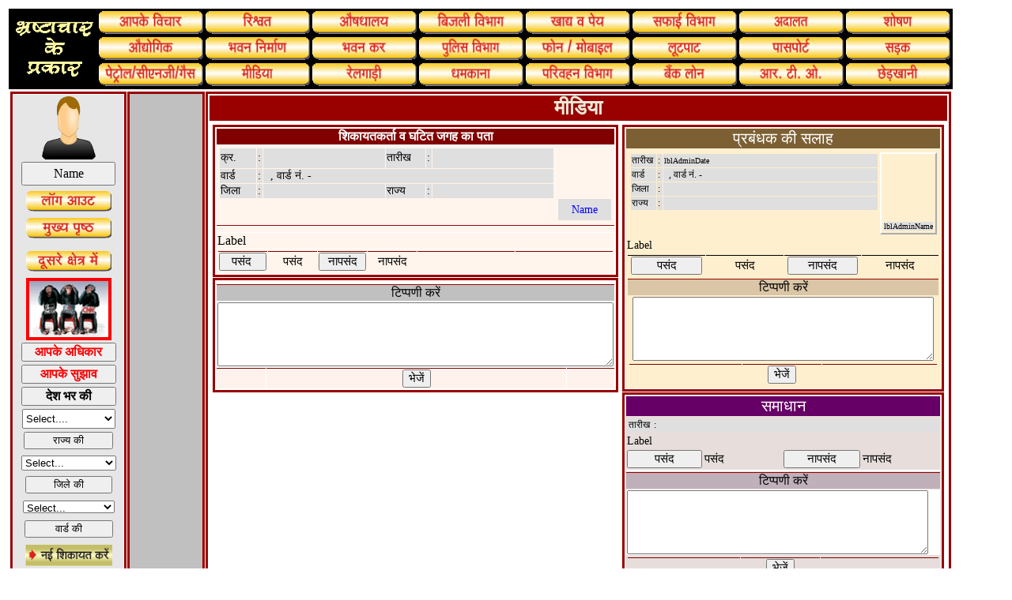

--- FILE ---
content_type: text/html; charset=utf-8
request_url: http://bvbja.com/CorruptionCompntDisplay_01.aspx?st=&dt=&wt=&GroupID=&LogoID=318
body_size: 90060
content:


<!DOCTYPE html PUBLIC "-//W3C//DTD XHTML 1.0 Transitional//EN" "http://www.w3.org/TR/xhtml1/DTD/xhtml1-transitional.dtd">

<html xmlns="http://www.w3.org/1999/xhtml">
<head>
<script src="js/scriptaculous.js" type="text/javascript"></script>

    <script src="js/lightbox.js" type="text/javascript"></script>

    <script src="js/prototype.js" type="text/javascript"></script>

    <title>

</title><link href="css/lightbox.css" rel="stylesheet" type="text/css" />
    <script type="text/javascript" src="JScript.js"></script>

   <script language="javascript" type="text/javascript">
<!--
    function MM_swapImgRestore() {
        var i, x, a = document.MM_sr; for (i = 0; a && i < a.length && (x = a[i]) && x.oSrc; i++) x.src = x.oSrc;
    }

    function MM_preloadImages() {
        var d = document; if (d.images) {
            if (!d.MM_p) d.MM_p = new Array();
            var i, j = d.MM_p.length, a = MM_preloadImages.arguments; for (i = 0; i < a.length; i++)
                if (a[i].indexOf("#") != 0) { d.MM_p[j] = new Image; d.MM_p[j++].src = a[i]; }
        }
    }

    function MM_findObj(n, d) {
        var p, i, x; if (!d) d = document; if ((p = n.indexOf("?")) > 0 && parent.frames.length) {
            d = parent.frames[n.substring(p + 1)].document; n = n.substring(0, p);
        }
        if (!(x = d[n]) && d.all) x = d.all[n]; for (i = 0; !x && i < d.forms.length; i++) x = d.forms[i][n];
        for (i = 0; !x && d.layers && i < d.layers.length; i++) x = MM_findObj(n, d.layers[i].document);
        if (!x && d.getElementById) x = d.getElementById(n); return x;
    }

    function MM_swapImage() {
        var i, j = 0, x, a = MM_swapImage.arguments; document.MM_sr = new Array; for (i = 0; i < (a.length - 2); i += 3)
            if ((x = MM_findObj(a[i])) != null) { document.MM_sr[j++] = x; if (!x.oSrc) x.oSrc = x.src; x.src = a[i + 2]; }

    }
    function Validate() {

        //alert("HI");
        if (document.getElementById("drpStateName").value == 0) {
            alert("Please Select State");
            document.getElementById("drpStateName").focus();
            return false;
        }
        if (document.getElementById("drpDistrictName").value == 0) {
            alert("Please Select District");
            document.getElementById("drpDistrictName").focus();
            return false;
        }
        if (document.getElementById("DrpWardName").value == 0) {
            alert("Please Select Ward");
            document.getElementById("DrpWardName").focus();
            return false;
        }

        return true;
    }
    function validateState() {
        if (document.getElementById("drpStateName").value == 0) {
            alert("Please Select State");
            document.getElementById("drpStateName").focus();
            return false;
        }
        return true;


    }
    function validateDistrict() {
        if (document.getElementById("drpDistrictName").value == 0) {
            alert("Please Select District");
            document.getElementById("drpDistrictName").focus();
            return false;
        }
        return true;
    }
    function validateWard() {
        if (document.getElementById("DrpWardName").value == 0) {
            alert("Please Select Ward");
            document.getElementById("DrpWardName").focus();
            return false;
        }

        return true;
    }




//-->
</script>   
    
    <style type="text/css">
        .style1
        {
            width: 1200px;
        }
        .style2
        {
            width: 100%;
            text-align: center;
        }
        .style3
        {
            font-family: "Arial Unicode MS";
            font-size: 26px;
            font-weight: bold;
        }
        .style5
        {
            width: 139px;
            background-color: #E6E6E6;
        }
        .style10
        {
            font-family: "Arial Unicode MS";
            font-size: 16px;
            text-align: left;
        }
        .style11
        {
            width: 148px;
        }
        .style12
        {
            color: #000000;
        }
        .style15
        {
            width: 100%;
        }
        .style18
        {
            background-color: #FFF5EC;
            text-align: justify;
        }
        .style19
        {
            border: 3px solid #990000;
        }
        .style20
        {
            color: #000000;
            border-top-style: solid;
            border-top-color: #990000;
        }
        .style23
        {
            font-family: "Arial Unicode MS";
            font-size: 20px;
            color: #FFFFFF;
        }
        .style24
        {
            border-top: 1px solid #800000;
        }
        .style25
        {
            border-top: 1px solid #800000;
            width: 98px;
        }
        .style26
        {
            border-top: 1px solid #800000;
            width: 140px;
        }
        .style27
        {
            border-top: 1px solid #800000;
            background-color: #FFF2EC;
        }
        .style28
        {
            width: 39px;
            border-top: 1px solid #800000;
        }
        .style29
        {
            width: 54px;
            border-top: 1px solid #800000;
        }
        .style30
        {
            border-top-style: solid;
            border-top-width: 1px;
            padding: 1px 4px;
        }
        .style31
        {
            font-family: "Arial Unicode MS";
            font-size: 12px;
            text-align: left;
        }
        .style32
        {
            background-color: #800000;
            text-align: center;
            font-family: "Arial Unicode MS";
            font-size: 16px;
            color: #FFFFFF;
            font-weight: bold;
        }
        .style33
        {
            font-family: "Arial Unicode MS";
            font-size: 14px;
        }
        .style35
        {
            font-size: 14px;
        }
        .style36
        {
            background-color: #DFDFDF;
        }
        .style37
        {
            font-family: "Arial Unicode MS";
            font-size: 14px;
            background-color: #DFDFDF;
        }
    </style>
    
</head>
<body>
    <form name="form1" method="post" action="./CorruptionCompntDisplay_01.aspx?st=&amp;dt=&amp;wt=&amp;GroupID=&amp;LogoID=318" id="form1">
<div>
<input type="hidden" name="__EVENTTARGET" id="__EVENTTARGET" value="" />
<input type="hidden" name="__EVENTARGUMENT" id="__EVENTARGUMENT" value="" />
<input type="hidden" name="__LASTFOCUS" id="__LASTFOCUS" value="" />
<input type="hidden" name="__VIEWSTATE" id="__VIEWSTATE" value="bZ0O7kzuYTYDykGzRpphRXRwIx8JRWfPvTZhbaff8PNajXEZNopIyyCyZhB/uQfhQqL/ikzCY/seK6wl/nrijjvvAQ8ukao0HdRASB5l6slNpdEzuA9Buhf2sejKpLBCFyznlZZQBT7U/cnS/GXJ2G8s/s2+iG1g2shW9Icdk/[base64]/TfQOclJftZK6jFsWOeSAKY9+9IBM6wAAoNl33uQilITXbarMyu1MLPpFzvokucjNfRc6lYUS0Uitow+fDWAY44shB+x+YMKPKGMFbW/UHr0LzN3qPWTvAd76vq/xhcuxqetZDZXiFvFbBiM5u4Ow2R9w/Ho02ZGcXKwOxAJSHp2oYJEnEi1jJiwhyviICutXWFkaWZ/DHG1NCejkbvEanRGr8wwjUvF+1kXCTFvXkKYZKgl+7k0M3b8aTE5uFtxh7fZr17eA6j4MVH6+x+YRrYt1J5YGvS8whi9o2MeD9TH2aH4fy6mxQdRZzfvhHuSU4nphqzQue9L+Ylo3ikGS+d/f+lUGf14gsEA18Y0K6jXwShSveZ0YdfVM+fHuMYhA3JpJddfz15eNi2ZchjVFFF/QpJTdag+2NepmJL28W968oxH+bS8KIfnSE8+1Zi41MeU6/SegybOObKc5bmNKbjj16tTiG+muCAe6Zj61JBAT775OU4QzqeNGUdeVf0yIasOy+N2sJWCmNJHQ4yhM+D5/dED4PxlPfyU017Hc2NTc3M8UdPlGFpXeLxGUpVVznA7CLjqdNje1L4AsFJwgvAut2l5kAvVSnTbY0Ruktf6n7PqAs938XCJ6YxecZ5LJjNZRglRkXMhveL96QwmkAzs4hJHiW4ibUbPx/Emuq6+x7kBfh+NQnEY7pB3g1dZ43w+mpL/Z/C+LEG9gUfrkjdJBvjH7jZ3xQac3rc8JmgMTY68QsOELwAPmUs9ZXblVsEDJAEnNFTTW7IJMPaImNJmktRUw/8zUaZNfukv+79+ou7WskIU+6ap8x+LthDztLDXqiCHbptfXobRyV9MLUdvQ8X6jiILaHcF215D1h5nSMNWjwcEeggBmdViOJUZwnISw+VYtMn/4zBR4wXmmBmIScPJBJEaK0HFgsKEnKY5LUUgFgYYtFftmkSoCvxCULj/LaLlphBQ9b8eeB9+g6AyauHNbCKzqmmE9NO2zv74tgR1dNJlBBKOUFCexMhvrga5K101bYuia6SXlnZkXbSL0z+dPa3HWGL+BpopfQ4FJYGwqlvDgzOkOXXFe90Dk/KsXonwsBeUy6QR4GMdFzk53/vAIfG3DlLBGSjJ6k9UnxqPE6tHnl6YbegQGObAZI4pVtzkufNYg5dyOXWXZeuFZlc8w7GjkfCxjonTs9QvtFRoXOdEV8EvT1RJ2e+wBIE8NraP3zxWMpbX/8u2uZxVlN2xpIbF+W+KDtOhmGP55f66ah9hZgfTrvP4AVbN3slGXhcEc6GlpRWUa8NKMD5XEO6UfWydpbzOka7KjZfqXmglKZAuNS8ItULRn3Mgp3T7D08MPF4JuVm99w+TYkD5Hh7kCw6PsL07aCNmtCx41XZ+bGWnklmgVlt+Z1j7BoaQHKF/GfvSmqLEByq5rV93z4Bg3ntvZj440MRndirnQg1TRF255B8ubP5mMn3DvGC0D3+2a0oGy+LYomqrv9LF7euNim9PipAbM8q5xNhwQB9effAej8vtuJsjX3XaFrSWBzMqcuyRT2eqVhIEW/O8pem1V1OFkWYA/ALtYYWiOn+BEJ/GxkmwGrnn6tyJrh8ElTO9IosCYU9S/ybdDwLC6UzhFfd94NEJH+X4cu7qE51Bksl1PrXM6RHkXKDfQH0VxQeMVAM4fRhGtDF9A8CxzXdBrzZtfXDm/ZUl5XHhe/EdxnZmAujPYNQFxsQfhv/RtQB7SzipL09e++F0yAByQduEWyjmLyBLlhmTJRqnLEC+16MQgQFogwyZIqZPOsBkIM6nNv+yrjb95hI8guv11G3UZ+9F/8LW3REefxI1QNBPlPyrCfceWCSN+NsmGTqaRv9ycckRoW/xO4HjXRxdEkdK9OBkYqyHKHrAHLR6aEhzxhMHSBGuCtLMG/4sG3FfwrVNgdX1nrGGX8eAFgQa83KLrio5MoHH8ajd5MyxGGewpD3GcS7tpxgLto3areXCkBijCvMUouNNiJknawUe9xAvFUIC1PsR5H1soHYyg4EOWiWjf7Hwf15jAI=" />
</div>

<script type="text/javascript">
//<![CDATA[
var theForm = document.forms['form1'];
if (!theForm) {
    theForm = document.form1;
}
function __doPostBack(eventTarget, eventArgument) {
    if (!theForm.onsubmit || (theForm.onsubmit() != false)) {
        theForm.__EVENTTARGET.value = eventTarget;
        theForm.__EVENTARGUMENT.value = eventArgument;
        theForm.submit();
    }
}
//]]>
</script>


<script src="/WebResource.axd?d=qkuZPX7-CKJLZG8GqHMLr5ZThJUvTQncpp2P-1BOrllOaJ3_gFDmmeWxKmTUadfoAY5rLhle5CykfIK1xJO9qITOWgIbL7cYklUrRA1uMBk1&amp;t=638628405619783110" type="text/javascript"></script>

<div>

	<input type="hidden" name="__VIEWSTATEGENERATOR" id="__VIEWSTATEGENERATOR" value="6DB82DAE" />
	<input type="hidden" name="__SCROLLPOSITIONX" id="__SCROLLPOSITIONX" value="0" />
	<input type="hidden" name="__SCROLLPOSITIONY" id="__SCROLLPOSITIONY" value="0" />
	<input type="hidden" name="__VIEWSTATEENCRYPTED" id="__VIEWSTATEENCRYPTED" value="" />
	<input type="hidden" name="__PREVIOUSPAGE" id="__PREVIOUSPAGE" value="ahY7rnVeo6HuglQZCN3FI0J75RRfLZ5l5ZUaLhLaoY2w7Huwmg6KiDafJzQzvvV2SV--ZvE0T33HzeU3unLg_TNFykdLVbevPsonYwuiyftTdF0lenl4VAZYcPFj9BQZ0" />
	<input type="hidden" name="__EVENTVALIDATION" id="__EVENTVALIDATION" value="Ozrp+O/jvhLmKaESnkhLj4tyDb4mSzv3Tr08/7m6ZRC4axiN7rZalPTr/MaMjcU31QGTJiJmMvu2TiHTfMUbLak8dJ2DIMB+shcTOymC/ScCCGKY0ar79pG+IODxvsxHAd9lhV8L8GBkH6k2aHYAZryuaNv81jmibTvN3N3mKOgC7pUt0lnzBOhvtPTRcUPOP8fI3r6v4g5P1I8ZyT4du2iu5IrPxkad+2Hq9s/v1/C5ybLQHmuFxaZE9kE/JfA39haWBV36358IR30LvZbskPKQB0Gt5rZFw7+k9EB9803DF7e67xUyOSIMdKieeURoWr9fUkWYmW2/Avs/BPJGRLzf5JGTFaLY+SPvrNkwbHBtLA4w7pGi7xVv3r7G3AkG/a12ZGlI3FXmg23kvsjK4Zrzz50NfeQ8seZ6A/fABz0/oJ5Go0zFMLeLAurSYF+Vb1VSYxSsNJ4ZqKys5M/keQABScVG0HAnM4ydYKzZs7VyFG41NRlPVLYWYhqsxs9A1v0fSDSFSEz7BUQIFCAkCGD7vXk9mLrv6rfiF0llSZU4U/aKS4RCAzMCmlJngycbJyomHpWiV/3SQ6wd69bXL8JR/xAO0DFy2QNw694TU2M9iRPkBXrxzxPXNxycy/xtbFH7hsS15zxzphOnYnqHR2s7ZlVYp3W/+SceVSDjDjIPfEfg4CCqDYoM3nzUIJwX4RwKHUiwpafhZ/[base64]/xuTLwpkk7+Ma3+DUJ8yKKTrspgYceYeng7VwYrNcqkYJppaKj14lCSKoenSRGouX5InRN1iXHttAs5Yca9vedANbJgKuhsexAqL5ryX5TOaHLn8fg6iLQ7LXwQSxLGGwhs+AN0yLZ9GGawYzb9FJZTekN5odE1KO37opLZW0Na7rRDbaWa30O/yD1yDO/YZBeoCkioYaUP9hMAVp8K8EeLahBaZxUTWmlRaxw4DzMyEgdOQPv7akzHO1EQPT7K85r8khog+/5YZaz4ACmdrzp8ecaxNR7BZEfakd0D10lZ95cPb93np9zCgmcPxGrQDZgv6Ow/MET/QnQ5MC4Yp0A9u+9uOzz+ZObHBKYEhVcwgzgKzA3bxPTY4jmgocOYfl/Kx5zCh8paZZosTLI=" />
</div>
    <div>
    
        <table cellspacing="1" class="style1">
            <tr>
                <td>
                    <table cellspacing="1" class="style2">
                        <tr>
                            <td style="background-color: #000000">
                                <table cellspacing="1" class="style2">
                                    <tr>
                                        <td rowspan="3" style="text-align: center; background-color: #000000;">
                                            <img id="Image3" src="images/button/TypesofCorruption.gif" style="height:80%;width:100px;border-width:0px;" />
                                        </td>
                                        <td width="132px" height="30px" valign="top">
                                            <div id="Div3"  z-index:101">
<a onMouseOut="MM_swapImgRestore()" onMouseOver="MM_swapImage('rollimg101','','images/Button/ImgBtnThinking_down.gif',1)" 
href="CorruptionCompntDisplay_01.aspx?st=&dt=&wt=&GroupID=&LogoID=301">
<img name="rollimg101" onLoad="MM_preloadImages('images/Button/ImgBtnThinking_down.gif')" width=132 height=29 alt="" 
                                                            src="images/Button/ImgBtnThinking_up.gif"></td>
                                        <td width="132px" height="30px" valign="top">
                                            <div id="Div1"  z-index:102">
<a onMouseOut="MM_swapImgRestore()" onMouseOver="MM_swapImage('rollimg102','','images/Button/ImgBtnBribe_down.gif',1)" 
href="CorruptionCompntDisplay_01.aspx?st=&dt=&wt=&GroupID=&LogoID=302">
<img name="rollimg102" onLoad="MM_preloadImages('images/Button/ImgBtnBribe_down.gif')" width=132 height=29 alt="" 
                                                            src="images/Button/ImgBtnBribe_up.gif"></td>
                                        <td width="132px" height="30px" valign="top">
                                            <div id="Div2"  z-index:103">
<a onMouseOut="MM_swapImgRestore()" onMouseOver="MM_swapImage('rollimg103','','images/Button/ImgBtnHospital_down.gif',1)" 
href="CorruptionCompntDisplay_01.aspx?st=&dt=&wt=&GroupID=&LogoID=303">
<img name="rollimg103" onLoad="MM_preloadImages('images/Button/ImgBtnHospital_down.gif')" width=132 height=29 alt="" 
                                                            src="images/Button/ImgBtnHospital_up.gif"></td>
                                        <td width="132px" height="30px" valign="top">
                                            <div id="Div4"  z-index:104">
<a onMouseOut="MM_swapImgRestore()" onMouseOver="MM_swapImage('rollimg104','','images/Button/ImgBtnElectricityDept_down.gif',1)" 
href="CorruptionCompntDisplay_01.aspx?st=&dt=&wt=&GroupID=&LogoID=304">
<img name="rollimg104" onLoad="MM_preloadImages('images/Button/ImgBtnElectricityDept_down.gif')" width=132 height=29 alt="" 
                                                            src="images/Button/ImgBtnElectricityDept_up.gif"></td>
                                        <td width="132px" height="30px" valign="top">
                                            <div id="Div5"  z-index:105">
<a onMouseOut="MM_swapImgRestore()" onMouseOver="MM_swapImage('rollimg105','','images/Button/ImgBtnFood_down.gif',1)" 
href="CorruptionCompntDisplay_01.aspx?st=&dt=&wt=&GroupID=&LogoID=305">
<img name="rollimg105" onLoad="MM_preloadImages('images/Button/ImgBtnFood_down.gif')" width=132 height=29 alt="" 
                                                            src="images/Button/ImgBtnFood_up.gif">
</a></div></td>
                                        <td width="132px" height="30px" valign="top">
                                            <div id="Div6"  z-index:106">
<a onMouseOut="MM_swapImgRestore()" onMouseOver="MM_swapImage('rollimg106','','images/Button/ImgBtnCleaningDept_down.gif',1)" 
href="CorruptionCompntDisplay_01.aspx?st=&dt=&wt=&GroupID=&LogoID=306">
<img name="rollimg106" onLoad="MM_preloadImages('images/Button/ImgBtnCleaningDept_down.gif')" width=132 height=29 alt="" 
                                                            src="images/Button/ImgBtnCleaningDept_up.gif">
</a></div></td>
                                        <td width="132px" height="30px" valign="top">
                                            <div id="Div7"  z-index:107">
<a onMouseOut="MM_swapImgRestore()" onMouseOver="MM_swapImage('rollimg107','','images/Button/ImgBtnCourt_down.gif',1)" 
href="CorruptionCompntDisplay_01.aspx?st=&dt=&wt=&GroupID=&LogoID=307">
<img name="rollimg107" onLoad="MM_preloadImages('images/Button/ImgBtnCourt_down.gif')" width=132 height=29 alt="" 
                                                            src="images/Button/ImgBtnCourt_up.gif">
</a></div></td>
                                        <td width="132px" height="30px" valign="top">
                                            <div id="Div22"  z-index:107">
<a onMouseOut="MM_swapImgRestore()" onMouseOver="MM_swapImage('rollimg107','','images/Button/ImgBtnWomenNChildAbusement_down.gif',1)" 
href="CorruptionCompntDisplay_01.aspx?st=&dt=&wt=&GroupID=&LogoID=308">
<img name="rollimg107" onLoad="MM_preloadImages('images/Button/ImgBtnWomenNChildAbusement_down.gif')" width=132 height=29 alt="" 
                                                            src="images/Button/ImgBtnWomenNChildAbusement_up.gif">
</a></div></td>
                                    </tr>
                                    <tr>
                                        <td width="132px" height="30px" valign="top">
                                            <div id="Div8"  z-index:108">
<a onMouseOut="MM_swapImgRestore()" onMouseOver="MM_swapImage('rollimg108','','images/Button/ImgBtnIndustrial_down.gif',1)" 
href="CorruptionCompntDisplay_01.aspx?st=&dt=&wt=&GroupID=&LogoID=309">
<img name="rollimg108" onLoad="MM_preloadImages('images/Button/ImgBtnIndustrial_down.gif')" width=132 height=29 alt="" border=0 src="images/Button/ImgBtnIndustrial_up.gif">
</a></div></td>
                                        <td width="132px" height="30px" valign="top">
                                            <div id="Div9"  z-index:109">
<a onMouseOut="MM_swapImgRestore()" onMouseOver="MM_swapImage('rollimg109','','images/Button/ImgBtnPropertyConstruction_down.gif',1)" 
href="CorruptionCompntDisplay_01.aspx?st=&dt=&wt=&GroupID=&LogoID=310">
<img name="rollimg109" onLoad="MM_preloadImages('images/Button/ImgBtnPropertyConstruction_down.gif')" width=132 height=29 alt="" border=0 src="images/Button/ImgBtnPropertyConstruction_up.gif">
</a></div></td>
                                        <td width="132px" height="30px" valign="top">
                                            <div id="Div10"  z-index:110">
<a onMouseOut="MM_swapImgRestore()" onMouseOver="MM_swapImage('rollimg110','','images/Button/ImgBtnPropertyTax_down.gif',1)" 
href="CorruptionCompntDisplay_01.aspx?st=&dt=&wt=&GroupID=&LogoID=311">
<img name="rollimg110" onLoad="MM_preloadImages('images/Button/ImgBtnPropertyTax_down.gif')" width=132 height=29 alt="" border=0 src="images/Button/ImgBtnPropertyTax_up.gif">
</a></div></td>
                                        <td width="132px" height="30px" valign="top">
                                            <div id="Div11"  z-index:111">
<a onMouseOut="MM_swapImgRestore()" onMouseOver="MM_swapImage('rollimg111','','images/Button/ImgBtnPoliceDept_down.gif',1)" 
href="CorruptionCompntDisplay_01.aspx?st=&dt=&wt=&GroupID=&LogoID=312">
<img name="rollimg111" onLoad="MM_preloadImages('images/Button/ImgBtnPoliceDept_down.gif')" width=132 height=29 alt="" border=0 src="images/Button/ImgBtnPoliceDept_up.gif">
</a></div></td>
                                        <td width="132px" height="30px" valign="top">
                                            <div id="Div12"  z-index:112">
<a onMouseOut="MM_swapImgRestore()" onMouseOver="MM_swapImage('rollimg112','','images/Button/ImgBtnPhoneMobile_down.gif',1)" 
href="CorruptionCompntDisplay_01.aspx?st=&dt=&wt=&GroupID=&LogoID=313">
<img name="rollimg112" onLoad="MM_preloadImages('images/Button/ImgBtnPhoneMobile_down.gif')" width=132 height=29 alt="" border=0 src="images/Button/ImgBtnPhoneMobile_up.gif">
</a></div></td>
                                        <td width="132px" height="30px" valign="top">
                                            <div id="Div13"  z-index:113">
<a onMouseOut="MM_swapImgRestore()" onMouseOver="MM_swapImage('rollimg113','','images/Button/ImgBtnPlunder_down.gif',1)" 
href="CorruptionCompntDisplay_01.aspx?st=&dt=&wt=&GroupID=&LogoID=314">
<img name="rollimg113" onLoad="MM_preloadImages('images/Button/ImgBtnPlunder_down.gif')" width=132 height=29 alt="" border=0 src="images/Button/ImgBtnPlunder_up.gif">
</a></div></td>
                                        <td width="132px" height="30px" valign="top">
                                            <div id="Div14"  z-index:114">
<a onMouseOut="MM_swapImgRestore()" onMouseOver="MM_swapImage('rollimg114','','images/Button/ImgBtnPassport_down.gif',1)" 
href="CorruptionCompntDisplay_01.aspx?st=&dt=&wt=&GroupID=&LogoID=315">
<img name="rollimg114" onLoad="MM_preloadImages('images/Button/ImgBtnPassport_down.gif')" width=132 height=29 alt="" border=0 src="images/Button/ImgBtnPassport_up.gif">
</a></div></td>
                                        <td width="132px" height="30px" valign="top">
                                            <div id="Div23"  z-index:107">
<a onMouseOut="MM_swapImgRestore()" onMouseOver="MM_swapImage('rollimg107','','images/Button/ImgBtnRoad_down.gif',1)" h
href="CorruptionCompntDisplay_01.aspx?st=&dt=&wt=&GroupID=&LogoID=316">
<img name="rollimg107" onLoad="MM_preloadImages('images/Button/ImgBtnRoad_down.gif')" width=132 height=29 alt="" 
                                                            src="images/Button/ImgBtnRoad_up.gif">
</a></div></td>
                                    </tr>
                                    <tr>
                                        <td width="132px" height="30px" valign="top">
                                            <div id="Div15" 
                                                 z-index:115">
<a onMouseOut="MM_swapImgRestore()" onMouseOver="MM_swapImage('rollimg115','','images/Button/ImgBtnPetrolCNGGas_down.gif',1)" 
href="CorruptionCompntDisplay_01.aspx?st=&dt=&wt=&GroupID=&LogoID=317">
<img name="rollimg115" onLoad="MM_preloadImages('images/Button/ImgBtnPetrolCNGGas_down.gif')" width=132 height=29 alt="" border=0 src="images/Button/ImgBtnPetrolCNGGas_up.gif">
</a></div></td>
                                        <td width="132px" height="30px" valign="top">
                                            <div id="Div16"  z-index:116">
<a onMouseOut="MM_swapImgRestore()" onMouseOver="MM_swapImage('rollimg116','','images/Button/ImgBtnMedia_down.gif',1)" 
href="CorruptionCompntDisplay_01.aspx?st=&dt=&wt=&GroupID=&LogoID=318">
<img name="rollimg116" onLoad="MM_preloadImages('images/Button/ImgBtnMedia_down.gif')" width=132 height=29 alt="" border=0 src="images/Button/ImgBtnMedia_up.gif">
</a></div></td>
                                        <td width="132px" height="30px" valign="top">
                                            <div id="Div17"  z-index:117">
<a onMouseOut="MM_swapImgRestore()" onMouseOver="MM_swapImage('rollimg117','','images/Button/ImgBtnRailway_down.gif',1)" 
href="CorruptionCompntDisplay_01.aspx?st=&dt=&wt=&GroupID=&LogoID=319">
<img name="rollimg117" onLoad="MM_preloadImages('images/Button/ImgBtnRailway_down.gif')" width=132 height=29 alt="" border=0 src="images/Button/ImgBtnRailway_up.gif">
</a></div></td>
                                        <td width="132px" height="30px" valign="top">
                                            <div id="Div18"  z-index:118">
<a onMouseOut="MM_swapImgRestore()" onMouseOver="MM_swapImage('rollimg118','','images/Button/ImgBtnThreaten_down.gif',1)" 
href="CorruptionCompntDisplay_01.aspx?st=&dt=&wt=&GroupID=&LogoID=320">
<img name="rollimg118" onLoad="MM_preloadImages('images/Button/ImgBtnThreaten_down.gif')" width=132 height=29 alt="" border=0 src="images/Button/ImgBtnThreaten_up.gif">
</a></div></td>
                                        <td width="132px" height="30px" valign="top">
                                            <div id="Div19"  z-index:119">
<a onMouseOut="MM_swapImgRestore()" onMouseOver="MM_swapImage('rollimg119','','images/Button/ImgBtnTransportation_down.gif',1)" 
href="CorruptionCompntDisplay_01.aspx?st=&dt=&wt=&GroupID=&LogoID=321">
<img name="rollimg119" onLoad="MM_preloadImages('images/Button/ImgBtnTransportation_down.gif')" width=132 height=29 alt="" border=0 src="images/Button/ImgBtnTransportation_up.gif">
</a></div></td>
                                        <td width="132px" height="30px" valign="top">
                                            <div id="Div20"  z-index:120">
<a onMouseOut="MM_swapImgRestore()" onMouseOver="MM_swapImage('rollimg120','','images/Button/ImgBtnBankLoan_down.gif',1)" 
href="CorruptionCompntDisplay_01.aspx?st=&dt=&wt=&GroupID=&LogoID=322">
<img name="rollimg120" onLoad="MM_preloadImages('images/Button/ImgBtnBankLoan_down.gif')" width=132 height=29 alt="" border=0 src="images/Button/ImgBtnBankLoan_up.gif">
</a></div></td>
                                        <td width="132px" height="30px" valign="top">
                                            <div id="Div21"  z-index:121">
<a onMouseOut="MM_swapImgRestore()" onMouseOver="MM_swapImage('rollimg121','','images/Button/ImgBtnRTO_down.gif',1)" 
href="CorruptionCompntDisplay_01.aspx?st=&dt=&wt=&GroupID=&LogoID=323">
<img name="rollimg121" onLoad="MM_preloadImages('images/Button/ImgBtnRTO_down.gif')" width=132 height=29 alt="" border=0 src="images/Button/ImgBtnRTO_up.gif">
</a></div></td>
                                        <td width="132px" height="30px" valign="top">
                                            <div id="Div24"  z-index:107">
<a onMouseOut="MM_swapImgRestore()" onMouseOver="MM_swapImage('rollimg107','','images/Button/ImgBtnTeasing_down.gif',1)" 
href="CorruptionCompntDisplay_01.aspx?st=&dt=&wt=&GroupID=&LogoID=324">
<img name="rollimg107" onLoad="MM_preloadImages('images/Button/ImgBtnTeasing_down.gif')" width=132 height=29 alt="" 
                                                            src="images/Button/ImgBtnTeasing_up.gif">
</a></div></td>
                                    </tr>
                                </table>
                            </td>
                        </tr>
                        <tr>
                            <td>
                                <table cellspacing="1" class="style2">
                                    <tr>
                                        <td style="border: 3px solid #990000; width="120px" valign="top">
                                            <table cellspacing="1" valign="middle" class="style5">
                                    <tr>
                                        <td style="text-align: center" valign="middle"
                                            class="style11">
                                            <input type="image" name="imgUser" id="imgUser" src="images/User/UserPhoto.gif" onclick="javascript:WebForm_DoPostBackWithOptions(new WebForm_PostBackOptions(&quot;imgUser&quot;, &quot;&quot;, false, &quot;&quot;, &quot;UserChangeProfile.aspx?st=&amp;dt=&amp;wt=&amp;GroupID=&quot;, false, false))" style="height:80px;width:68px;border-width:0px;margin-bottom: 0px" />
                                        </td>
                                    </tr>
                                    <tr>
                                        <td height="20px" style="text-align: center" valign="middle" 
                                            class="style11">
                                            <input type="submit" name="btnName" value="Name" onclick="javascript:WebForm_DoPostBackWithOptions(new WebForm_PostBackOptions(&quot;btnName&quot;, &quot;&quot;, false, &quot;&quot;, &quot;UserChangeProfile.aspx?st=&amp;dt=&amp;wt=&amp;GroupID=&quot;, false, false))" id="btnName" style="height:30px;width:119px;font-size: medium;
                                                font-family: 'Arial Unicode MS'" />
                                        </td>
                                    </tr>
                                    <tr>
                                        <td width="100px" height="35px" style="text-align: center" valign="middle" 
                                            class="style11">
                                            <div id="Div25" 
                                    z-index: 122">
                                    <a onmouseout="MM_swapImgRestore()" onmouseover="MM_swapImage('rollimg122','','images/Button/ImgBtnLogout_down.gif',1)"
                                        href="Default.aspx">
                                        <img name="rollimg122" onload="MM_preloadImages('images/Button/ImgBtnLogout_down.gif')"
                                            width="80%" height="80%" alt="" border="0" src="images/Button/ImgBtnLogout_up.gif">
                                    </a>
                                </div>
                                        </td>
                                    </tr>
                                    <tr>
                                        <td width="100px" height="35px" style="text-align: center" valign="top" 
                                            class="style11">
                                            <div id="Div26" 
                                    z-index: 123">
                                    <a onmouseout="MM_swapImgRestore()" onmouseover="MM_swapImage('rollimg123','','images/Button/ImgBtnHomepage_down.gif',1)"
                                        href="VolunteerPage.aspx?st=&dt=&wt=&GroupID=">
                                        <img name="rollimg123" onload="MM_preloadImages('images/Button/ImgBtnHomepage_down.gif')"
                                            width="80%" height="80%" alt="" border="0" src="images/Button/ImgBtnHomepage_up.gif">
                                    </a>
                                </div>
                                        </td>
                                    </tr>
                                    <tr>
                                        <td width="100px" height="35px" style="text-align: center" valign="middle" 
                                            class="style11">
                                            <div id="Div27"
                                    z-index: 124">
                                    <a onmouseout="MM_swapImgRestore()" onmouseover="MM_swapImage('rollimg124','','images/Button/ImgBtnOtherArea_down.gif',1)"
                                        href="IndiaMap.aspx?st=&dt=&wt=&GroupID=">
                                        <img name="rollimg124" onload="MM_preloadImages('images/Button/ImgBtnOtherArea_down.gif')"
                                            width="80%" height="80%" alt="" border="0" src="images/Button/ImgBtnOtherArea_up.gif">
                                    </a>
                                </div>
                                        </td>
                                    </tr>
                                    <tr>
                                        <td height="25px" style="text-align: center" valign="middle" 
                                            class="style11">
                                            <img id="ImageLogo" src="images/ChooseDept/Media.gif" align="middle" style="border-color:Red;border-width:4px;border-style:solid;width:100px;" />
                                        </td>
                                    </tr>
                                    <tr>
                                        <td height="25px" style="text-align: center" valign="middle" 
                                            class="style11">
                                            <input type="submit" name="btnYourRight" value="आपके अधिकार" id="btnYourRight" style="width:120px;font-size: medium; font-weight: 700;
                                                color: #FF0000" />
                                        </td>
                                    </tr>
                                    <tr>
                                        <td height="25px" style="text-align: center" valign="middle" 
                                            class="style11">
                                            <input type="submit" name="btnYourSuggestion" value="आपके सुझाव" id="btnYourSuggestion" style="width:120px;font-size: medium; font-weight: 700; color: #FF0000" />
                                        </td>
                                    </tr>
                                    <tr>
                                        <td height="25px" style="text-align: center" valign="middle" 
                                            class="style11">
                                            <input type="submit" name="btnCountry" value="देश भर की" id="btnCountry" style="width:120px;font-weight: 700; font-size: medium" />
                                        </td>
                                    </tr>
                                    <tr>
                                        <td height="25px" style="text-align: center" valign="middle" 
                                            class="style11">
                                            <select name="drpStateName" onchange="javascript:setTimeout(&#39;__doPostBack(\&#39;drpStateName\&#39;,\&#39;\&#39;)&#39;, 0)" id="drpStateName" style="height:25px;width:118px;">
	<option selected="selected" value="">Select....</option>
	<option value="1">आंध्र प्रदेश</option>
	<option value="2">अरुणांचल प्रदेश</option>
	<option value="3">असम</option>
	<option value="4">बिहार</option>
	<option value="5">छत्तीसगढ़</option>
	<option value="6">दिल्ली</option>
	<option value="7">गोआ</option>
	<option value="8">गुजरात</option>
	<option value="9">हरियाणा</option>
	<option value="10">हिमांचल प्रदेश</option>
	<option value="11">जम्मू और कश्मीर</option>
	<option value="12">झारखण्ड</option>
	<option value="13">कर्नाटक</option>
	<option value="14">केरल</option>
	<option value="15">मध्य प्रदेश</option>
	<option value="16">महाराष्ट्र</option>
	<option value="17">मणिपुर</option>
	<option value="18">मेघालय</option>
	<option value="19">मिज़ोरम</option>
	<option value="20">नागालैंड</option>
	<option value="21">उड़िसा</option>
	<option value="22">पंजाब</option>
	<option value="23">राजस्थान</option>
	<option value="24">सिक्किम</option>
	<option value="25">तमिलनाडु</option>
	<option value="26">त्रिपुरा</option>
	<option value="27">उत्तर प्रदेश</option>
	<option value="28">उत्तराखण्ड</option>
	<option value="29">पश्चिम बंगाल</option>
	<option value="30">चंडीगढ़</option>
	<option value="31">अंडमान और निकोबार द्विपसमूह</option>
	<option value="32">दादरा और नगर हवेली</option>
	<option value="33">दमन और दीव</option>
	<option value="34">लक्षद्वीप</option>
	<option value="35">पुडुचेरी</option>
	<option value="36">Tran</option>

</select>
                                            <input type="hidden" name="hdnStateID" id="hdnStateID" />
                                        </td>
                                    </tr>
                                    <tr>
                                        <td height="25px" style="text-align: center" valign="middle" 
                                            class="style11">
                                            <input type="submit" name="btnState" value="राज्य की" onclick="javascript:return validateState();" id="btnState" style="width:113px;" />
                                        </td>
                                    </tr>
                                    <tr>
                                        <td height="25px" style="text-align: center" valign="middle" 
                                            class="style11">
                                            <select name="drpDistrictName" onchange="javascript:setTimeout(&#39;__doPostBack(\&#39;drpDistrictName\&#39;,\&#39;\&#39;)&#39;, 0)" id="drpDistrictName" style="height:19px;width:120px;">
	<option selected="selected" value="0">Select...</option>

</select>
                                            <input type="hidden" name="hdnDistrictID" id="hdnDistrictID" />
                                        </td>
                                    </tr>
                                    <tr>
                                        <td height="25px" style="text-align: center" valign="middle" 
                                            class="style11">
                                            <input type="submit" name="btnDistrict" value="जिले की" onclick="javascript:return validateDistrict();" id="btnDistrict" style="width:110px;" />
                                        </td>
                                    </tr>
                                    <tr>
                                        <td height="25px" style="text-align: center" valign="middle" 
                                            class="style11">
                                            <select name="DrpWardName" id="DrpWardName" style="height:16px;width:116px;">
	<option selected="selected" value="0">Select...</option>

</select>
                                            <input type="hidden" name="hdnWardId" id="hdnWardId" />
                                        </td>
                                    </tr>
                                    <tr>
                                        <td height="25px" style="text-align: center" valign="middle" 
                                            class="style11">
                                            <input type="submit" name="btnWard" value="वार्ड की" onclick="javascript:return validateWard();" id="btnWard" style="width:112px;" />
                                        </td>
                                    </tr>
                                    <tr>
                                        <td width="100px" height="35px" text-align: left;" 
                                            style="text-align: center" valign="middle" 
                                            class="style11">
                                            <div id="Div28" width: 100px; height: 25px;
                                    z-index: 125">
                                    <a href="CorruptionUserCheck.aspx?st=&dt=&wt=&GroupID=&logoID=318" id="Anch_NayiKhabar" onmouseout="MM_swapImgRestore()" onmouseover="MM_swapImage(&#39;rollimg125&#39;,&#39;&#39;,&#39;images/Button/ImgBtnDoNewComplaint.gif&#39;,1)">
                                        <img name="rollimg125" onload="MM_preloadImages('images/Button/ImgBtnDoNewComplaint.gif')"
                                            width="110px" alt="" border="0" src="images/Button/ImgBtnDoNewComplaint.gif">
                                    </a>
                                    
                                </div>
                                        </td>
                                    </tr>
                                    <tr>
                                        <td height="25px" style="text-align: center" valign="middle" 
                                            class="style11">
                                            &nbsp;</td>
                                    </tr>
                                    <tr>
                                        <td height="25px" style="text-align: center" valign="middle" 
                                            class="style11">
                                            &nbsp;</td>
                                    </tr>
                                    <tr>
                                        <td height="25px" style="text-align: center" valign="middle" 
                                            class="style11">
                                            &nbsp;</td>
                                    </tr>
                                    <tr>
                                        <td height="25px" style="text-align: center" valign="middle" 
                                            class="style11">
                                            </td>
                                    </tr>
                                </table></td>
                                        <td style="border: 3px solid #990000; background-color: #C0C0C0;" 
                                            width="140px" valign="top">
                                            <table cellspacing="1" class="style15">
                                                <tr>
                                        <td>
                                            <div>

</div>
                                </td>
                                    </tr>
                                            </table>
                                        </td>
                                        <td style="border: 3px solid #990000; background-color: #FFFFFF;" 
                                            width="940px" valign="top">
                                            <table cellspacing="1" class="style2">
                                                <tr>
                                                    <td class="style3" 
                                                        style="text-align: center; color: #FFFFCC; background-color: #990000;" >
                                                        <span id="lblMediaName" style="text-align: center; color: #ECE9D8">मीडिया</span>
                                                    </td>
                                                </tr>
                                                <tr>
                                                    <td>
                                                        <table cellspacing="1" class="style2">
                                                            <tr>
                                                                <td width="500px" valign="top">
                                                                    <table cellspacing="1" class="style2">
                                                                        <tr>
                                                                            <td class="style19">
                                                                                <table cellspacing="1" class="style2">
                                                                                    <tr>
                                                                                        <td class="style32">
                                                                                            शिकायतकर्ता व घटित जगह का पता</td>
                                                                                    </tr>
                                                                                    <tr>
                                                                                        <td class="style18">
                                                                                            <table cellspacing="1" class="style15">
                                                                        <tr>
                                                                            <td style="text-align: left" valign="top">
                                                                                <table cellspacing="1" class="style15">
                                                                                    <tr class="style17">
                                                                                        <td width="60px" class="style37">
                                                                                            क्र.     </td>
                                                                                        <td width="5px" class="style37">
                                                                                            :</td>
                                                                                        <td width="260px" class="style36">
                                                                                            <input name="txtNo" type="text" id="txtNo" class="style33" style="color:#990000;border-style:None;font-family:Arial Unicode MS;font-size:18px;width:95%;background-color: Transparent" /></td>
                                                                                        <td width="60px" class="style37">
                                                                                            तारीख</td>
                                                                                        <td width="5px" class="style37">
                                                                                            :</td>
                                                                                        <td width="260px" class="style36">
                                                                                            <span id="lblDate" class="style33"></span></td>
                                                                                    </tr>
                                                                                    <tr class="style17">
                                                                                        <td class="style37">
                                                                                            वार्ड</td>
                                                                                        <td class="style37">
                                                                                            :</td>
                                                                                        <td colspan="4" class="style36">
                                                                                            <span style="font-family: 'Arial Unicode MS'">
                                                                                            <span class="style35">
                        <span id="lblPalikaName"></span>
                        &nbsp;<span id="lblVardType"></span>
                        , वार्ड नं. - &nbsp;<span id="lblVardNo"></span></span></span></td>
                                                                                    </tr>
                                                                                    <tr class="style17">
                                                                                        <td class="style37">
                                                                                            जिला</td>
                                                                                        <td class="style37">
                                                                                            :</td>
                                                                                        <td class="style36">
                                                                                            <span id="lblDist" class="style33"></span></td>
                                                                                        <td class="style37">
                                                                                            राज्य</td>
                                                                                        <td class="style37">
                                                                                            :</td>
                                                                                        <td class="style36">
                                                                                            <span id="lblState" class="style33"></span></td>
                                                                                    </tr>
                                                                                </table>
                                                                            </td>
                                                                            <td width="70px">
                                                                                <table cellspacing="1" class="style15">
                                                                                    <tr>
                                                                                        <td height="60px" style="text-align: center">
                                                                                            <img id="imgComplaintUser" src="" style="width:60px;border-width:0px;" /></td>
                                                                                    </tr>
                                                                                    <tr>
                                                                                        <td class="style16">
                                                                                            <input name="txtName" type="text" value="Name" id="txtName" style="color:#990000;background-color:Transparent;border-style:None;font-family:Arial Unicode MS;font-size:20px;height:25px;width:95%;text-align: center; color: #0000FF; font-size: 14px; background-color: #DFDFDF;" /></td>
                                                                                    </tr>
                                                                                </table>
                                                                            </td>
                                                                        </tr>
                                                                    </table></td>
                                                                                    </tr>
                                                                                    <tr>
                                                                                        <td style="border-top: 1px solid #990000; text-align: center" class="style18">
                                                                                            <div id="DivImage" style="width:100%">
                                                                                                <table style="width:100%">
                                                                                                    <tr>
                                                                                                        <td><a id="anch_Img1"><img id="img1" src="" style="width:100px;border-width:0px;" /></a></td>
                                                                                                        <td><a id="anch_Img2"><img id="Img2" src="" style="width:100px;border-width:0px;" /></a></td>
                                                                                                    </tr>
                                                                                                </table>
                                            </div>
                                                                                        </td>
                                                                                    </tr>
                                                                                    <tr>
                                                                                        <td class="style18">
                                                                                            <span id="lblComplaint" style="text-align: justify">Label</span>
                                                                                        </td>
                                                                                    </tr>
                                                                                    <tr>
                                                                                        <td class="style18">
                                                                                            <table cellspacing="1" class="style2">
                                                                                                <tr>
                                                                                                    <td style="width: 60px;" text-align: left; 
                                                                                                        class="style24" >
                                                                                                        <input type="submit" name="btnLikeComplaint" value="पसंद " id="btnLikeComplaint" style="width:100%;font-family: 'Arial Unicode MS'; font-size: 15px" />
                                                                                                    </td>
                                                                                                    <td style="width: 60px;" text-align: left;" 
                                                                                                        class="style24" >
                                                                                                        <span id="lblCount_LikeCOmpaint" style="font-size: 15px; font-family: 'Arial Unicode MS'">पसंद </span>
                                                                                                    </td>
                                                                                                    <td style="width: 60px;" class="style29">
                                                                                                        <input type="submit" name="btnUnLikeComplaint" value="नापसंद" id="btnUnLikeComplaint" style="width:100%;font-family: 'Arial Unicode MS'; font-size: 15px" />
                                                                                                    </td>
                                                                                                    <td style="width: 60px;" class="style28">
                                                                                                        <span id="lblCount_UnLikeCOmpaint" style="font-size: 15px; font-family: 'Arial Unicode MS'">नापसंद</span>
                                                                                                    </td>
                                                                                                    <td class="style24">
                                                                                                        &nbsp;</td>
                                                                                                    <td class="style24">
                                                                                                        &nbsp;</td>
                                                                                                </tr>
                                                                                            </table>
                                                                                        </td>
                                                                                    </tr>
                                                                                </table>
                                                                            </td>
                                                                        </tr>
                                                                        <tr>
                                                                            <td class="style19">
                                                                                <table cellspacing="1" class="style2">
                                                                                    <tr>
                                                                                        <td style="text-align: center; background-color: #FFFFFF;" class="style12" 
                                                                                            colspan="3">
                                                                                            <div>

</div></td>
                                                                                    </tr>
                                                                                    <tr>
                                                                                        <td style="text-align: center; background-color: #C0C0C0; border-top-width: 1px;" class="style20" 
                                                                                            colspan="3">
                                                                                            टिप्पणी करें</td>
                                                                                    </tr>
                                                                                    <tr>
                                                                                        <td colspan="3" style="background-color: #FFFFFF">
                                                                                            <script language="javascript" type="text/javascript">
                                                            CreateCustomHindiTextArea("ComplaintComment", "", 60, 5, true);</script></td>
                                                                                    </tr>
                                                                                    <tr>
                                                                                        <td text-align: center;" width="60px" class="style27" >
                                                                                                        
                                                                                                    </td>
                                                                                        <td style="text-align: center" class="style27">
                                                                                            <input type="submit" name="btnComplaintCommentSave" value="भेजें" id="btnComplaintCommentSave" style="font-size: 15px; font-family: 'Arial Unicode MS'" /></td>
                                                                                        <td style="text-align: center" class="style27">
                                                                                            &nbsp;</td>
                                                                                    </tr>
                                                                                </table>
                                                                            </td>
                                                                        </tr>
                                                                    </table>
                                                                </td>
                                                                <td width="440px" valign="top">
                                                                    <table cellspacing="1" class="style2">
                                                                        <tr>
                                                                            <td style="border: 3px solid #990000">
                                                                                <table cellspacing="1" class="style2" style="background-color: #FEEFCF;">
                                                                                    <tr>
                                                                                        <td class="style23" style="text-align: center; background-color: #7C6034;">
                                                                                            प्रबंधक की सलाह</td>
                                                                                    </tr>
                                                                                    <tr>
                                                                                        <td class="style31">
                                                                                            <table cellspacing="1" class="style2">
                                                                                                <tr>
                                                                                                    <td text-align: left;" style="width: 430px; text-align: left" 
                                                                                                        valign="top" >
                                                                                                                    <table cellspacing="1" class="style15">
                                                                                                                        <tr>
                                                                                                                            <td valign="top">
                                                                                                                                <table cellspacing="1" class="style15">
                                                                                                                                    <tr>
                                                                                                                                        <td width="30px" class="style36">
                                                                                                                                            तारीख</td>
                                                                                                                                        <td width="5px" class="style36">
                                                                                                                                            :</td>
                                                                                                                                        <td class="style36">
                                                                                                                                            <span id="lblAdminDate" style="font-size: 10px">lblAdminDate</span>
                                                                                                                                        </td>
                                                                                                                                    </tr>
                                                                                                                                    <tr>
                                                                                                                                        <td class="style36">
                                                                                                                                            वार्ड</td>
                                                                                                                                        <td class="style36">
                                                                                                                                            :</td>
                                                                                                                                        <td class="style36">
                                                                                                                                            <span id="lblAdminPalikaName"></span>
                        &nbsp;<span id="lblAdminVardType"></span>
                        , वार्ड नं. - &nbsp;<span id="lblAdminVardNo"></span></td>
                                                                                                                                    </tr>
                                                                                                                                    <tr>
                                                                                                                                        <td class="style36">
                                                                                                                                            जिला
                                                                                                                                            </td>
                                                                                                                                        <td class="style36">
                                                                                                                                            :</td>
                                                                                                                                        <td class="style36">
                                                                                                                                            <span id="lblAdminDist"></span></td>
                                                                                                                                    </tr>
                                                                                                                                    <tr>
                                                                                                                                        <td class="style36">
                                                                                                                                            राज्य</td>
                                                                                                                                        <td class="style36">
                                                                                                                                            :</td>
                                                                                                                                        <td class="style36">
                                                                                                                                            <span id="lblAdminState"></span></td>
                                                                                                                                    </tr>
                                                                                                                                    </table>
                                                                                                                            </td>
                                                                                                                            <td width="60px" style="border: 2px outset #FFFFFF">
                                                                                                                                <table cellspacing="1" class="style15">
                                                                                                                                    <tr>
                                                                                                                                        <td height="80px" style="text-align: center">
                                                                                                                                            <img id="Image4" src="" style="border-width:0px;" />
                                                                                                                                        </td>
                                                                                                                                    </tr>
                                                                                                                                    <tr>
                                                                                                                                        <td style="text-align: center" >
                                                                                                                                            <span id="lblAdminName" style="text-align: center; font-size: 10px; background-color: #DFDFDF;">lblAdminName</span>
                                                                                                                                        </td>
                                                                                                                                    </tr>
                                                                                                                                </table>
                                                                                                                            </td>
                                                                                                                        </tr>
                                                                                                                    </table>
                                                                                                    </td>
                                                                                                </tr>
                                                                                                </table>
                                                                                        </td>
                                                                                    </tr>
                                                                                    <tr>
                                                                                        <td class="style10">
                                                                                            <span id="lblAdminAdvice" style="font-size: 14px">Label</span>
                                                                                        </td>
                                                                                    </tr>
                                                                                    <tr>
                                                                                        <td class="style10">
                                                                                            <table cellspacing="1" class="style2">
                                                                                                <tr>
                                                                                                    <td style="width:60px;" text-align: left;" class="style30" >
                                                                                                        <input type="submit" name="btnLike_Advice" value="पसंद" id="btnLike_Advice" style="width:100%;font-size: 15px; font-family: 'Arial Unicode MS'" />
                                                                                                    </td>
                                                                                                    <td style="width:60px;" class="style30">
                                                                                                        <span id="lblCount_LikeAdvice" style="font-size: 15px; font-family: 'Arial Unicode MS'">पसंद </span>
                                                                                                    </td>
                                                                                                    <td style="width:60px;" class="style30">
                                                                                                        <input type="submit" name="btnUnLike_Advice" value="नापसंद" id="btnUnLike_Advice" style="width:100%;font-family: 'Arial Unicode MS'; font-size: 15px" />
                                                                                                    </td>
                                                                                                    <td style="width:60px;" class="style30">
                                                                                                        <span id="lblCount_unLikeAdvice" style="font-size: 15px; font-family: 'Arial Unicode MS'">नापसंद</span>
                                                                                                    </td>
                                                                                                </tr>
                                                                                                <tr>
                                                                                                    <td style="text-align" align="left" width="100%" colspan="4" >
                                                                                                        <div>

</div></td>
                                                                                                </tr>
                                                                                                <tr>
                                                                                                    <td style="border-top: 1px solid #990000; text-align: center; background-color: #DAC6A7;" 
                                                                                                        width="100%" colspan="4" >
                                                                                                        टिप्पणी करें</td>
                                                                                                </tr>
                                                                                                <tr>
                                                                                                    <td style=text-align: left; background-color: #FFFFFF;" 
                                                                                                        width="100%" colspan="4" >
                                                                                                        <script language="javascript" type="text/javascript">
                                                                                                            CreateCustomHindiTextArea("AdminComment", "", 45, 5, true);</script></td>
                                                                                                </tr>
                                                                                                <tr>
                                                                                                    <td text-align: left;" width="100%" colspan="4" >
                                                                                                        <table cellspacing="1" class="style15">
                                                                                                            <tr>
                                                                                                                <td class="style26">
                                                                                                                    &nbsp;</td>
                                                                                                                <td class="style25" style="text-align: center">
                                                                                            <input type="submit" name="btnAdminAdviceCommentSave_Click" value="भेजें" id="btnAdminAdviceCommentSave_Click" style="font-size: 15px; font-family: 'Arial Unicode MS'" />
                                                                                                                </td>
                                                                                                                <td class="style24">
                                                                                                                    &nbsp;</td>
                                                                                                            </tr>
                                                                                                        </table>
                                                                                                    </td>
                                                                                                </tr>
                                                                                                </table></td>
                                                                                    </tr>
                                                                                </table>
                                                                            </td>
                                                                        </tr>
                                                                            <td style="border: 3px solid #990000">
                                                                            <table cellspacing="1" class="style2" style="background-color: #E7DEDC;">
                                                                                    <tr>
                                                                                        <td class="style23" style="text-align: center; background-color: #660066;" 
                                                                                            colspan="4">
                                                                                            समाधान</td>
                                                                                    </tr>
                                                                                    <tr>
                                                                                        <td class="style31" colspan="4">
                                                                                            <table cellspacing="1" class="style2">
                                                                                                <tr>
                                                                                                    <td style="text-align" align="left" width="30px" class="style36" >
                                                                                                                    तारीख</td>
                                                                                                    <td style="text-align" align="left" width="5px" class="style36" >
                                                                                                        :</td>
                                                                                                    <td style="text-align" align="left" width="370px" class="style36" >
                                                                                                        <span id="lblSolveDate"></span> </td>
                                                                                                </tr>
                                                                                            </table>
                                                                                        </td>
                                                                                    </tr>
                                                                                    <tr>
                                                                                        <td class="style10" colspan="4">
                                                                                            <span id="lblSolve" style="font-size: 14px">Label</span>
                                                                                        </td>
                                                                                    </tr>
                                                                                    <tr>
                                                                                        <td style="width:60px;" align="left" class="style10" >
                                                                                                        <input type="submit" name="btnLikeSoution" value="पसंद" id="btnLikeSoution" style="width:100%;font-size: 15px; font-family: 'Arial Unicode MS'" />
                                                                                                    </td>
                                                                                                    <td style="width:60px;" class="style10">
                                                                                                        <span id="lblCountLikeSolution" style="font-size: 15px; font-family: 'Arial Unicode MS'">पसंद </span>
                                                                                                    </td>
                                                                                                    <td style="width:60px;" class="style10">
                                                                                                        <input type="submit" name="btnUnLikeSolution" value="नापसंद" id="btnUnLikeSolution" style="width:100%;font-family: 'Arial Unicode MS'; font-size: 15px" />
                                                                                                    </td>
                                                                                                    <td style="width:60px;" class="style10">
                                                                                                        <span id="lblCountUnLIkeSolution" style="font-size: 15px; font-family: 'Arial Unicode MS'">नापसंद</span>
                                                                                                    </td>
                                                                                    </tr>
                                                                                    <tr>
                                                                                        <td class="style10" style="background-color:White" colspan="4">
                                                                                            <div>

</div>
                                                                                            
                                                                                            </td>
                                                                                    </tr>
                                                                                    <tr>
                                                                                        <td style="border-top: 1px solid #990000; text-align: center; background-color: #BFB0BA;" 
                                                                                            width="100%" colspan="4">
                                                                                                        टिप्पणी करें</td>
                                                                                    </tr>
                                                                                    
                                                                                    <tr>
                                                                                        <td class="style10" style="background-color:White" colspan="4">
                                                                                            <script language="javascript" type="text/javascript">
                                                                                                CreateCustomHindiTextArea("SolveComment", "", 45, 5, true);</script></td>
                                                                                    </tr>
                                                                                    <tr>
                                                                                        <td class="style10" colspan="4">
                                                                                            <table cellspacing="1" class="style15">
                                                                                                            <tr>
                                                                                                                <td class="style26">
                                                                                                                    &nbsp;</td>
                                                                                                                <td class="style25" style="text-align: center">
                                                                                            <input type="submit" name="btnSolutionCommentSave_Click" value="भेजें" id="btnSolutionCommentSave_Click" style="font-size: 15px; font-family: 'Arial Unicode MS'" />
                                                                                                                </td>
                                                                                                                <td class="style24">
                                                                                                                    &nbsp;</td>
                                                                                                            </tr>
                                                                                                        </table></td>
                                                                                    </tr>
                                                                                </table>
                                                                        </tr>
                                                                    </table>
                                                                </td>
                                                            </tr>
                                                        </table>
                                                    </td>
                                                </tr>
                                            </table>
                                        </td>
                                    </tr>
                                </table>
                            </td>
                        </tr>
                    </table>
                </td>
            </tr>
        </table>
    
    </div>
    

<script type="text/javascript">
//<![CDATA[

theForm.oldSubmit = theForm.submit;
theForm.submit = WebForm_SaveScrollPositionSubmit;

theForm.oldOnSubmit = theForm.onsubmit;
theForm.onsubmit = WebForm_SaveScrollPositionOnSubmit;
//]]>
</script>
</form>
</body>
</html>


--- FILE ---
content_type: application/javascript
request_url: http://bvbja.com/JScript.js
body_size: 43885
content:

/* Hindi Text Input APIS -  http://www.sonikashiv.com
Copyright (c) sonikashiv

Permission is hereby granted to any person obtaining a copy of this software and associated 
the rights to use of the Software for personal non-commercial use only and 
to permit persons to whom the Software is furnished to do so, subject to the following conditions:
The above copyright notice and this permission notice shall be included in all copies or substantial portions 
of the Software.
THE SOFTWARE IS PROVIDED "AS IS", WITHOUT WARRANTY OF ANY KIND, EXPRESS OR IMPLIED, INCLUDING BUT NOT LIMITED 
TO THE WARRANTIES OF MERCHANTABILITY, FITNESS FOR A PARTICULAR PURPOSE AND NONINFRINGEMENT. IN NO EVENT SHALL 
THE AUTHORS OR COPYRIGHT HOLDERS BE LIABLE FOR ANY CLAIM, DAMAGES OR OTHER LIABILITY, WHETHER IN AN ACTION OF 
CONTRACT, TORT OR OTHERWISE, ARISING FROM, OUT OF OR IN CONNECTION WITH THE SOFTWARE OR THE USE OR OTHER 
DEALINGS IN THE SOFTWARE.
*/

/* Indian Language Type Pad -  http://www.monusoft.com
Copyright (c) Monusoft

Permission is hereby granted to any person obtaining a copy of this software and associated 
the rights to use, copy, modify, merge copies of the Software for personal non-commercial use only and 
to permit persons to whom the Software is furnished to do so, subject to the following conditions:
The above copyright notice and this permission notice shall be included in all copies or substantial portions 
of the Software.
THE SOFTWARE IS PROVIDED "AS IS", WITHOUT WARRANTY OF ANY KIND, EXPRESS OR IMPLIED, INCLUDING BUT NOT LIMITED 
TO THE WARRANTIES OF MERCHANTABILITY, FITNESS FOR A PARTICULAR PURPOSE AND NONINFRINGEMENT. IN NO EVENT SHALL 
THE AUTHORS OR COPYRIGHT HOLDERS BE LIABLE FOR ANY CLAIM, DAMAGES OR OTHER LIABILITY, WHETHER IN AN ACTION OF 
CONTRACT, TORT OR OTHERWISE, ARISING FROM, OUT OF OR IN CONNECTION WITH THE SOFTWARE OR THE USE OR OTHER 
DEALINGS IN THE SOFTWARE.
*/



/* NOTE: Below code is taken originally from Monusoft and Modified by sonikashiv.com */


var Vowel = new Array(123);
var VowelCombination = new Array(6);
var Consonant = new Array(123);
var ConsonantCombination = new Array(27);
var Symbol = new Array(60);
var VIRAM = 1;
var VRU = 2;
var RU = 3;
var ZWJ = 4;
var ZWNJ = 5;
var language = "Hindi";



Symbol[32] = "\u0020"; // space
Symbol[58] = "\u0903"; // visarg
Symbol[48] = "\u0966"; //0
Symbol[49] = "\u0967"; //1
Symbol[50] = "\u0968"; //2
Symbol[51] = "\u0969"; //3
Symbol[52] = "\u096a"; //4
Symbol[53] = "\u096b"; //5
Symbol[54] = "\u096c"; //6
Symbol[55] = "\u096d"; //7
Symbol[56] = "\u096e"; //8
Symbol[57] = "\u096f"; //9

Vowel[97] = "\u0905"; //a
Vowel[65] = "\u0906"; //A
Vowel[105] = "\u0907"; //i
Vowel[73] = "\u0908"; //I
Vowel[117] = "\u0909"; //u 
Vowel[85] = "\u090a"; //U
Vowel[82] = "\u090b"; // R
Vowel[69] = "\u090d"; // E
Vowel[101] = "\u090f"; //e
Vowel[79] = "\u0911"; //O
Vowel[111] = "\u0913"; // o


VowelCombination[0] = new Array(3);
VowelCombination[0][0] = 97; //a
VowelCombination[0][1] = 97; //a
VowelCombination[0][2] = "\u0906"; //aa

VowelCombination[1] = new Array(3);
VowelCombination[1][0] = 101; //e
VowelCombination[1][1] = 101; //e
VowelCombination[1][2] = "\u0908"; //ee

VowelCombination[2] = new Array(3);
VowelCombination[2][0] = 111; //o
VowelCombination[2][1] = 111; //o
VowelCombination[2][2] = "\u090a"; //oo

VowelCombination[3] = new Array(3);
VowelCombination[3][0] = 82; //R
VowelCombination[3][1] = 85; //U
VowelCombination[3][2] = "\u090b";

VowelCombination[4] = new Array(3);
VowelCombination[4][0] = 97; //a
VowelCombination[4][1] = 105; //i
VowelCombination[4][2] = "\u0910"; //ai

VowelCombination[5] = new Array(3);
VowelCombination[5][0] = 97; //a
VowelCombination[5][1] = 117; //u 
VowelCombination[5][2] = "\u0914"; //au

Consonant[94] = "\u0901"; // chandrabindu
Consonant[77] = "\u0902"; // M
Consonant[107] = "\u0915"; //k
Consonant[103] = "\u0917"; //g
Consonant[106] = "\u091c"; //j
Consonant[122] = "\u091d"; //z
Consonant[84] = "\u091f"; //T
Consonant[68] = "\u0921"; //D
Consonant[78] = "\u0923"; //N
Consonant[116] = "\u0924"; //t
Consonant[100] = "\u0926"; //d
Consonant[110] = "\u0928"; //n
Consonant[112] = "\u092a"; //p
Consonant[102] = "\u092b"; //f
Consonant[98] = "\u092c"; //b
Consonant[109] = "\u092e"; //m
Consonant[121] = "\u092f"; //y
Consonant[114] = "\u0930"; //r
Consonant[108] = "\u0932"; //l
Consonant[76] = "\u0933"; //L
Consonant[118] = "\u0935"; //v
Consonant[119] = "\u0935"; //w
Consonant[115] = "\u0938"; //s
Consonant[120] = "\u0915\u094d\u0937"; //kSh
Consonant[104] = "\u0939"; //h
Consonant[97] = ""; // just empty string
Consonant[VIRAM] = "\u094d"; // half letter
Consonant[ZWJ] = "\u200D"; // ZWJ
Consonant[ZWNJ] = "\u200C"; // half letter
Consonant[65] = "\u093e"; //A
Consonant[105] = "\u093f"; //i
Consonant[73] = "\u0940"; //I
Consonant[117] = "\u0941"; //u
Consonant[85] = "\u0942"; //U
Consonant[VRU] = "\u0943"; // VRU
Consonant[69] = "\u0945"; //E
Consonant[101] = "\u0947"; //e
Consonant[79] = "\u0949"; //O
Consonant[111] = "\u094b"; //o
Consonant[75] = "\u0958"; //K
Consonant[71] = "\u095a"; //G
Consonant[90] = "\u095b"; //Z
Consonant[70] = "\u095e"; //F
Consonant[89] = "\u095f"; //Y


ConsonantCombination[0] = new Array(3);
ConsonantCombination[0][0] = 107; //k
ConsonantCombination[0][1] = 104; //h
ConsonantCombination[0][2] = "\u0916"; // kh

ConsonantCombination[1] = new Array(3);
ConsonantCombination[1][0] = 103; //g
ConsonantCombination[1][1] = 104; //h
ConsonantCombination[1][2] = "\u0918"; //gh

ConsonantCombination[2] = new Array(3);
ConsonantCombination[2][0] = 99; //c
ConsonantCombination[2][1] = 104; //h
ConsonantCombination[2][2] = "\u091a"; //ch

ConsonantCombination[3] = new Array(3);
ConsonantCombination[3][0] = 67; //C
ConsonantCombination[3][1] = 104; //h
ConsonantCombination[3][2] = "\u091b"; //Ch

ConsonantCombination[4] = new Array(3);
ConsonantCombination[4][0] = 84; //T
ConsonantCombination[4][1] = 104; //h
ConsonantCombination[4][2] = "\u0920"; //Th

ConsonantCombination[5] = new Array(3);
ConsonantCombination[5][0] = 68; //D
ConsonantCombination[5][1] = 104; //h
ConsonantCombination[5][2] = "\u0922"; //Dh

ConsonantCombination[6] = new Array(3);
ConsonantCombination[6][0] = 116; //t
ConsonantCombination[6][1] = 104; //h
ConsonantCombination[6][2] = "\u0925"; //th

ConsonantCombination[7] = new Array(3);
ConsonantCombination[7][0] = 100; //d
ConsonantCombination[7][1] = 104; //dh
ConsonantCombination[7][2] = "\u0927"; //dh

ConsonantCombination[8] = new Array(3);
ConsonantCombination[8][0] = 112; //p
ConsonantCombination[8][1] = 104; //ph
ConsonantCombination[8][2] = "\u092b"; //ph

ConsonantCombination[9] = new Array(3);
ConsonantCombination[9][0] = 98; //b
ConsonantCombination[9][1] = 104; //h
ConsonantCombination[9][2] = "\u092d"; //bh

ConsonantCombination[10] = new Array(3);
ConsonantCombination[10][0] = 115; //s
ConsonantCombination[10][1] = 104; //h
ConsonantCombination[10][2] = "\u0936"; //sh

ConsonantCombination[11] = new Array(3);
ConsonantCombination[11][0] = 83; //S
ConsonantCombination[11][1] = 104; //h
ConsonantCombination[11][2] = "\u0937"; //Sh

ConsonantCombination[12] = new Array(3);
ConsonantCombination[12][0] = 74; //J
ConsonantCombination[12][1] = 104; //h
ConsonantCombination[12][2] = "\u091c\u094d\u091e"; // Jh

ConsonantCombination[13] = new Array(3);
ConsonantCombination[13][0] = 97; //a
ConsonantCombination[13][1] = 97; //a
ConsonantCombination[13][2] = "\u093e"; //aa

ConsonantCombination[14] = new Array(3);
ConsonantCombination[14][0] = 101; //e
ConsonantCombination[14][1] = 101; //e
ConsonantCombination[14][2] = "\u0940"; //ee

ConsonantCombination[15] = new Array(3);
ConsonantCombination[15][0] = 111; //o
ConsonantCombination[15][1] = 111; //o
ConsonantCombination[15][2] = "\u0942"; //oo

ConsonantCombination[16] = new Array(3);
ConsonantCombination[16][0] = 97; //a
ConsonantCombination[16][1] = 105; //i
ConsonantCombination[16][2] = "\u0948"; //ai

ConsonantCombination[17] = new Array(3);
ConsonantCombination[17][0] = 97; //a
ConsonantCombination[17][1] = 117; //u
ConsonantCombination[17][2] = "\u094c"; //au

ConsonantCombination[18] = new Array(3);
ConsonantCombination[18][0] = 78; // N
ConsonantCombination[18][1] = 71; // G
ConsonantCombination[18][2] = "\u0919"; //NG

ConsonantCombination[19] = new Array(3);
ConsonantCombination[19][0] = 78; // N
ConsonantCombination[19][1] = 89; // Y
ConsonantCombination[19][2] = "\u091e"; //NY

ConsonantCombination[20] = new Array(3);
ConsonantCombination[20][0] = 75; // K
ConsonantCombination[20][1] = 104; // h
ConsonantCombination[20][2] = "\u0959"; //Kh

ConsonantCombination[21] = new Array(3);
ConsonantCombination[21][0] = 68; // D
ConsonantCombination[21][1] = 68; // D
ConsonantCombination[21][2] = "\u095c"; //DD

ConsonantCombination[22] = new Array(3);
ConsonantCombination[22][0] = 68; // D
ConsonantCombination[22][1] = 72; // H
ConsonantCombination[22][2] = "\u095d"; //DH

ConsonantCombination[23] = new Array(3);
ConsonantCombination[23][0] = 78; // N
ConsonantCombination[23][1] = 78; // N
ConsonantCombination[23][2] = "\u0929"; //NN

ConsonantCombination[24] = new Array(3);
ConsonantCombination[24][0] = 82; // R
ConsonantCombination[24][1] = 82; // R
ConsonantCombination[24][2] = "\u0931"; //RRa

ConsonantCombination[25] = new Array(3);
ConsonantCombination[25][0] = 76; // L
ConsonantCombination[25][1] = 76; // L
ConsonantCombination[25][2] = "\u0934"; //LL


ConsonantCombination[26] = new Array(3);
ConsonantCombination[26][0] = 106; //j
ConsonantCombination[26][1] = 104; //h
ConsonantCombination[26][2] = "\u091d"; // jh



var prevkey = 32;
var ppkey = 32;
var hidden = false;
var posChanged = true;
var isEng = false;

var previousConsonant = false;
var previouspreviousConsonant = false;
var pVowel = false;
var pppC = false;
var isHinLetter = false;



function ClearAllParameters() {
    prevkey = 32;
    hidden = false;
    posChanged = true;

    previousConsonant = false;
    previouspreviousConsonant = false;
    pppC = false;
    pVowel = false;
    isHinLetter = false;
}

function changeCursor(txtarea) {
    if (txtarea.createTextRange) {
        txtarea.cursorPos = document.selection.createRange().duplicate();
    }
}
function GetVowelCombination(key0, key1) {
    var i = 0;
    for (i = 0; i < VowelCombination.length; i++) {
        if ((VowelCombination[i][0] == key0) && (VowelCombination[i][1] == key1))
            return VowelCombination[i][2];
    }
}

function GetConsonantCombination(key0, key1) {

    var i = 0;
    //  alert(ConsonantCombination[i][0]+":"+ConsonantCombination[i][1]);
    for (i = 0; i < ConsonantCombination.length; i++) {
        if ((ConsonantCombination[i][0] == key0) && (ConsonantCombination[i][1] == key1)) {
            // alert(key0+":"+key1);
            return ConsonantCombination[i][2];
        }
    }
}



function isLetter(aChar) {

    return ((aChar >= 'a') && (aChar <= 'z')) ||
		((aChar >= 'A') && (aChar <= 'Z'));
}


function isDigit(aChar) {
    return ((aChar >= '0') && (aChar <= '9'));
}





var activeWord = "";
var txtFieldTTHide = false;





function hideTxtBoxTT() {
    if (!txtFieldTTHide) {

        hideTooltip('txtFieldInput');
        txtFieldTTHide = true;
    }
}
function displayRelatedWords(keyChar, awTableId) {

    switch (keyChar) {
        case 'a':
        case 'o':
        case 'i':
        case 'I':
        case 'e':
        case 'E':
        case 'A':
        case 'O':
        case 'u':
        case 'U':
            activeWord = "";
            break;

        case 'k':
        case 'g':
        case 'c':
        case 'C':
        case 'j':
        case 'J':
        case 'z':
        case 'T':
        case 'N':
        case 't':
        case 'd':
        case 'n':
        case 'p':
        case 'f':
        case 'b':
        case 'm':
        case 'y':
        case 'l':
        case 'v':
        case 's':
        case 'w':
        case 'x':

            activeWord = keyChar;
            break;
        case 'h':
        case 'G':
        case 'Y':
        case 'K':
        case 'G':
        case 'Z':
        case 'H':
        case 'F':
        case 'S':
        case 'r':
        case 'D':
        case 'L':
            activeWord += keyChar;
    }
    displayInDiv(activeWord, awTableId);

}

function displayInDiv(aw, awTableId) {

    var divPane = document.getElementById(awTableId);
    if (divPane == null) {
        return;
    }
    //divPane.innerHTML="";
    switch (aw) {
        case 'k':
            displayCombination(divPane, 'k', '&#x0915;');
            break;

        case 'kh':
            displayCombination(divPane, 'kh', '&#x0916;');
            break;
        case 'g':
            displayCombination(divPane, 'g', '&#x0917;');
            break;
        case 'gh':
            displayCombination(divPane, aw, '&#x0918;');
            break;
        case 'c':
            displayAdditional(divPane, 'ch', 'cha', 'Cha', '&#x091A;', '&#x091A;', '&#x091B;');
            break;
        case 'ch':
            displayCombination(divPane, 'ch', '&#x091A;');
            break;
        case 'Ch':
            displayCombination(divPane, 'Ch', '&#x091B;');
            break;
        case 'NG':
            displayCombination(divPane, aw, '&#x0919;');
            break;
        case 'j':
            displayAdditional(divPane, aw, 'za', 'Za', '&#x091C;', '&#x091D;', '&#x095B;');
            break;
        case 'z':
            displayCombination(divPane, aw, '&#x091D;');
            break;
        case 'NY':
            displayCombination(divPane, aw, '&#x091E;');
            break;
        case 'T':
            displayCombination(divPane, aw, '&#x091F;');
            break;
        case 'Th':
            displayCombination(divPane, aw, '&#x0920;');
            break;
        case 'D':
            displayCombination(divPane, aw, '&#x0921;');
            break;
        case 'Dh':
            displayCombination(divPane, aw, '&#x0922;');
            break;
        case 'N':
            displayCombination(divPane, aw, '&#x0923;');
            break;
        case 't':
            displayAdditional(divPane, aw, 'Ta', 'Tha', '&#x0924;', '&#x091F;', '&#x0920;');
            break;
        case 'th':
            displayCombination(divPane, aw, '&#x0925;');
            break;
        case 'd':
            displayAdditional(divPane, aw, 'Da', 'Dha', '&#x0926;', '&#x0921;', '&#x0922;');
            break;
        case 'dh':
            displayCombination(divPane, aw, '&#x0927;');
            break;
        case 'n':
            displayAdditional(divPane, aw, 'Na', 'NNa', '&#x0928;', '&#x0923;', '&#x0929;');
            break;
        case 'p':
            displayCombination(divPane, aw, '&#x092A;');
            break;
        case 'f':
            displayCombination(divPane, aw, '&#x092B;');
            break;
        case 'b':
            displayCombination(divPane, aw, '&#x092C;');
            break;
        case 'bh':
            displayCombination(divPane, aw, '&#x092D;');
            break;
        case 'm':
            displayCombination(divPane, aw, '&#x092E;');
            break;
        case 'y':
            displayCombination(divPane, aw, '&#x092F;');
            break;
        case 'r':
            displayCombination(divPane, aw, '&#x0930;');
            break;
        case 'l':
            displayCombination(divPane, aw, '&#x0932;');
            break;
        case 'v':
            displayCombination(divPane, aw, '&#x0935;');
        case 'w':
            displayCombination(divPane, aw, '&#x0935;');
            break;
        case 's':
            displayAdditional(divPane, aw, 'sha', 'Sha', '&#x0938;', '&#x0936;', '&#x0937;');
            break;
        case 'sh':
            displayCombination(divPane, aw, '&#x0936;');
            break;
        case 'Sh':
            displayCombination(divPane, aw, '&#x0937;');
            break;
        case 'h':
            displayCombination(divPane, aw, '&#x0939;');
            break;
        case 'L':
            displayCombination(divPane, aw, '&#x0933;');
            break;
        case 'kSh':
            displayCombination(divPane, aw, '&#x0915;&#x094D;&#x0937;');
            break;
        case 'x':
            displayCombination(divPane, aw, '&#x0915;&#x094D;&#x0937;');
            break;
        case 'Jh':
            displayCombination(divPane, aw, '&#x091C;&#x094D;&#x091E;');
            break;
        case 'tr':
            displayCombination(divPane, aw, '&#x0924;&#x094D;&#x0930;');
            break;
        case 'LL':
            displayCombination(divPane, aw, '&#x0934;');
            break;
        case 'K':
            displayCombination(divPane, aw, '&#x0958;');
            break;
        case 'Kh':
            displayCombination(divPane, aw, '&#x0959;');
            break;
        case 'G':
            displayCombination(divPane, aw, '&#x095A;');
            break;
        case 'Z':
            displayCombination(divPane, aw, '&#x095B;');
            break;
        case 'DD':
            displayCombination(divPane, aw, '&#x095C;');
            break;
        case 'DH':
            displayCombination(divPane, aw, '&#x095D;');
            break;
        case 'F':
            displayCombination(divPane, aw, '&#x095E;');
            break;
        case 'Y':
            displayCombination(divPane, aw, '&#x095F;');
            break;

    }

}

function Get2DArray(row, col) {
    var lngArray = new Array(row);
    for (var i = 0; i < lngArray.length; i++) {
        lngArray[i] = new Array(col);
    }
    return lngArray;
}
function displayAdditional(divPane, el, el2, el3, luc, luc2, luc3) {
    var lngArray = Get2DArray(17, 2);

    var normalArray = GetNormalDisplayArray(el, luc);
    lngArray[0][0] = el2;
    lngArray[0][1] = luc2;
    lngArray[1][0] = el3;
    lngArray[1][1] = luc3;
    for (var i = 0; i < normalArray.length; i++) {
        lngArray[i + 2][0] = normalArray[i][0];
        lngArray[i + 2][1] = normalArray[i][1];
    }
    displayArrayInTable(divPane, lngArray);

}
function GetNormalDisplayArray(el, luc) {
    var lngArray = Get2DArray(15, 2);
    lngArray[0][0] = (el);
    lngArray[0][1] = (luc + '&#x094D;');
    lngArray[1][0] = (el + 'a');
    lngArray[1][1] = (luc);
    lngArray[2][0] = (el + 'A');
    lngArray[2][1] = (luc + '&#x093E;');
    lngArray[3][0] = (el + 'e');
    lngArray[3][1] = (luc + '&#x0947;');
    lngArray[4][0] = (el + 'ai');
    lngArray[4][1] = (luc + '&#x0948;');
    lngArray[5][0] = (el + 'i');
    lngArray[5][1] = (luc + '&#x093F;');
    lngArray[6][0] = (el + 'I');
    lngArray[6][1] = (luc + '&#x0940;');

    lngArray[7][0] = (el + 'o');
    lngArray[7][1] = (luc + '&#x094B;');

    lngArray[8][0] = (el + 'au');
    lngArray[8][1] = (luc + '&#x094C;');

    lngArray[9][0] = (el + 'u');
    lngArray[9][1] = (luc + '&#x0941;');

    lngArray[10][0] = (el + 'U');
    lngArray[10][1] = (luc + '&#x0942;');

    lngArray[11][0] = (el + 'M');
    lngArray[11][1] = (luc + '&#x0902;');
    lngArray[12][0] = (el + '~M');
    lngArray[12][1] = (luc + '&#x0901;');
    lngArray[13][0] = (el + '^');
    lngArray[13][1] = (luc + '&#x094D;&#x200D;');
    lngArray[14][0] = (el + '^^');
    lngArray[14][1] = (luc + '&#x094D;&#x200C;');
    return lngArray;

}
function displayCombination(divPane, el, luc) {

    var lngArray = GetNormalDisplayArray(el, luc);

    displayArrayInTable(divPane, lngArray);

}




function displaykh(divPane) {
    divPane.innerHTML += "kh|kha|khi|khI|khe";
}

function displayArrayInTable(tableDiv, lngArray) {
    if (tableDiv == null) {
        return;
    }
    else {
        if (tableDiv.rows != null) {
            if (tableDiv.rows.length != null) {
                if (tableDiv.rows.length >= 2) {

                    tableDiv.deleteRow(1);

                    tableDiv.deleteRow(0);
                }
            }
        }
        var newRow = tableDiv.insertRow(0);
        var newCol = newRow.insertCell(0);
        newCol.innerHTML = ("<span>" + lngArray[0][1] + "</span>");
        for (var i = 1; i < lngArray.length; i++) {

            newCol = newRow.insertCell(i);
            newCol.innerHTML = ("<span class='awSpan2'>" + lngArray[i][1] + "</span>");

        }
        newRow = tableDiv.insertRow(1);
        newCol = newRow.insertCell(0);
        newCol.innerHTML = ("<span>" + lngArray[0][0] + "</span>");
        for (var i = 1; i < lngArray.length; i++) {
            newCol = newRow.insertCell(i);
            newCol.innerHTML = ("<span class='awSpan2'>" + lngArray[i][0] + "</span>");

        }

    }

}

function displayArray(divPane, lngArray) {
    var pad = "";
    if (lngArray[0][0].length == 2) {
        pad = " ";
    }

    divPane.innerHTML += ("<span>" + lngArray[0][1] + "</span>");
    for (var i = 1; i < lngArray.length; i++) {
        divPane.innerHTML += ("<span class='awSpan2'>" + lngArray[i][1] + pad + "</span>");

    }
    divPane.innerHTML += "<br>";

    divPane.innerHTML += ("<span>" + lngArray[0][0] + "</span>");
    for (var i = 1; i < lngArray.length; i++) {
        divPane.innerHTML += ("<span class='awSpan2'>" + lngArray[i][0] + "</span>");

    }
    divPane.innerHTML += "<br>";

}


function GetKeyChar(evt) {
    var e = window.event ? event : evt;
    if (e.altKey || e.ctrlKey) {
        return true;
    }
    var key = 0;
    var keychar = '';
    if (document.all) {
        key = e.keyCode;

    }
    else {
        key = e.which;

    }
    if (key == null) {
        key = evt.keyCode ? evt.keyCode : evt.which;
    }



    keychar = String.fromCharCode(key);

    return keychar;


}
function HindiKeyBoard() { }

var inputBoxIds = new Array();
var inputBoxCount = 0;
function GetNewKeyboard(elemID, awTableId) {
    GetNewKeyboard(elemID, "awTable");
}
function GetNewKeyboard(elemID, awTableId) {

    var newHinKB = new HindiKeyBoard();
    newHinKB.prevkey = 32;
    newHinKB.ppkey = 32;
    newHinKB.hidden = false;
    newHinKB.posChanged = true;
    newHinKB.isEng = false;

    newHinKB.previousConsonant = false;
    newHinKB.previouspreviousConsonant = false;
    newHinKB.pVowel = false;
    newHinKB.pppC = false;
    newHinKB.isHinLetter = false;
    newHinKB.elemID = elemID;
    newHinKB.awTableId = awTableId;
    return newHinKB;
}

function ClearAllParameters(hinKB) {
    hinKB.prevkey = 32;
    hinKB.hidden = false;
    hinKB.posChanged = true;

    hinKB.previousConsonant = false;
    hinKB.previouspreviousConsonant = false;
    hinKB.pppC = false;
    hinKB.pVowel = false;
    hinKB.isHinLetter = false;
}
function positionChange(evt, hinKB) {

    var keyCode =
    document.layers ? evt.which :
    document.all ? event.keyCode :
    document.getElementById ? evt.keyCode : 0;
    if (keyCode == null) {
        keyCode = (evt.keyCode) ? evt.keyCode : evt.which;
    }

    if (keyCode == 123) {
        hinKB.isEng = !hinKB.isEng;
        ClearAllParameters(hinKB);
    }

    if (keyCode >= 37 && keyCode <= 40) {
        hinKB.posChanged = true;
    }

    if (keyCode == 8) {


        hinKB.previousConsonant = hinKB.previouspreviousConsonant;
        hinKB.previouspreviousConsonant = hinKB.pppC;
        hinKB.pppC = false;
        if (hinKB.isHinLetter) {
            ClearAllParameters(hinKB);
        }


        var txtInpt = document.getElementById(hinKB.elemID);
        if (txtInpt.value == null || txtInpt.value == "" || txtInpt.value.length == 1) {
            ClearAllParameters(hinKB);
        }
    }
}
function change(evt, hinKB) {

    var txtarea = document.getElementById(hinKB.elemID);
    var displace = 0;
    var text = '';
    var previousValue = "";
    //var e = evt; //(evt)? e: ((window.event)? event : null);
    var e = window.event ? event : evt;
    if (e.altKey || e.ctrlKey) {
        return true;
    }
    var key = 0;
    var keychar = '';
    var shift = false;
    var pos = 0; // doGetCaretPosition (txtarea);
    var prevpos = 0;
    if (document.all) {
        key = e.keyCode;

    }
    else {
        key = e.which;

    }
    if (key == null) {
        key = evt.keyCode ? evt.keyCode : evt.which;
    }


    if ((key < 32) || (key >= 33 && key <= 47) || (key >= 59 && key <= 64) || (key >= 91 && key <= 96 && key != 94) || (key >= 123 && key <= 127 && key != 126) || key > 255) {
        ClearAllParameters(hinKB);
        return true;
    }


    keychar = String.fromCharCode(key);
    if (hinKB.posChanged) {
        hinKB.prevkey = 32;
        hinKB.hidden = false;
        prevpos = 0;
        hinKB.previousConsonant = false;
        hinKB.previouspreviousConsonant = false;
        hinKB.pppC = false;

    }
    displayRelatedWords(keychar, hinKB.awTableId);
    switch (keychar) {
        case "a":
            var cComb = GetConsonantCombination(hinKB.prevkey, key);
            var vComb = GetVowelCombination(hinKB.prevkey, key);
            hinKB.pVowel = true;

            if (hinKB.previousConsonant) {
                displace = 0;
                text = Consonant[key]; // nothing to append. just remove viram
                hinKB.isHinLetter = true;
            }
            else if (typeof (vComb) != 'undefined') {
                if (!hinKB.previouspreviousConsonant) {

                    displace--; // aa, ai, au.......
                    text = vComb;
                }
                else {
                    displace = 0;
                    text = cComb;
                }
                hinKB.isHinLetter = false;
            }
            else {

                displace = 0;
                text = Vowel[key];
                hinKB.isHinLetter = false;
            }

            hinKB.pppC = hinKB.previouspreviousConsonant;
            hinKB.previouspreviousConsonant = hinKB.previousConsonant;
            hinKB.previousConsonant = false;
            hinKB.hidden = false;
            break;
        case "e":
        case "i":
        case "o":
        case "u":
        case "A":
        case "I":
        case "U":
        case "O":
        case "E":
            var cComb = GetConsonantCombination(hinKB.prevkey, key);
            var vComb = GetVowelCombination(hinKB.prevkey, key);
            hinKB.pVowel = true;
            hinKB.isHinLetter = false;
            if (hinKB.previousConsonant) {
                displace = 0;
                text = Consonant[key]; // nothing to append. just remove viram

            }
            else if (typeof (vComb) != 'undefined') {
                if (!hinKB.previouspreviousConsonant) {

                    displace--; // aa, ai, au.......
                    text = vComb;
                }
                else {
                    if (hinKB.prevkey != key) {
                        displace = 0;
                    }
                    else {

                        displace = displace - 1;
                    }
                    text = cComb;
                }
            }
            else {
                displace = 0;
                text = Vowel[key];
            }
            hinKB.pppC = hinKB.previouspreviousConsonant;
            hinKB.previouspreviousConsonant = hinKB.previousConsonant;
            hinKB.previousConsonant = false;
            hinKB.hidden = false;
            break;
        case 'R':
            if (hinKB.previousConsonant) {
                displace = 0; // replace the viram
                text = Consonant[VRU];
                // here no need for another U in VRU. by detecting VR it is assumed the whole word
            }
            else {
                displace = 0; // nothing to displace
                text = Vowel[key];
            }
            hinKB.pppC = hinKB.previouspreviousConsonant;
            hinKB.previouspreviousConsonant = hinKB.previousConsonant;
            hinKB.previousConsonant = false;
            hinKB.hidden = false;
            hinKB.prevkey = key;
            hinKB.pVowel = true;
            hinKB.isHinLetter = false;
            break;
        case '~':
            displace = 0;
            text = "~";
            hinKB.pppC = hinKB.previouspreviousConsonant;
            hinKB.previouspreviousConsonant = hinKB.previousConsonant;
            hinKB.previousConsonant = false;
            hinKB.hidden = false;
            prevchar = keychar;
            hinKB.pVowel = true;
            hinKB.isHinLetter = false;
            break;
        case '^':
            if (hinKB.prevkey == 126) {
                displace -= 1;
                text = "^";
            } else if (hinKB.previousConsonant) {
                text = Consonant[VIRAM] + Consonant[ZWJ];
            }
            else if (hinKB.prevkey == key) {
                displace -= 2;
                text = Consonant[VIRAM] + Consonant[ZWNJ];
            }
            else {
                text = "^";
            }
            hinKB.pppC = hinKB.previouspreviousConsonant;
            hinKB.previouspreviousConsonant = hinKB.previousConsonant;
            hinKB.previousConsonant = false;
            hinKB.hidden = false;
            prevchar = keychar;
            hinKB.isHinLetter = false;
            break;



        case 'M':
            if (hinKB.prevkey != 126) {
                displace = 0;
                text = Consonant[key];
            }
            else {
                displace -= 1;
                text = Consonant[94];
            }
            hinKB.pppC = hinKB.previouspreviousConsonant;
            hinKB.previouspreviousConsonant = hinKB.previousConsonant;
            hinKB.previousConsonant = false;
            hinKB.hidden = false;
            prevchar = hinKB.keychar;
            hinKB.pVowel = true;
            hinKB.isHinLetter = false;
            break;
        case ' ':
            hinKB.pVowel = false;
            if (hinKB.prevkey == 32) {
                return;
            }

            displace = 0;

            text = Symbol[key];
            hinKB.pppC = hinKB.previouspreviousConsonant;
            hinKB.previouspreviousConsonant = hinKB.previousConsonant;
            hinKB.previousConsonant = false;
            hinKB.hidden = false;
            hinKB.ppkey = hinKB.prevkey;
            hinKB.prevkey = key;
            hinKB.isHinLetter = false;
            break;
        default:
            var cComb = GetConsonantCombination(hinKB.prevkey, key);
            hinKB.pVowel = false;
            hinKB.isHinLetter = false;
            if (hinKB.hidden) {
                if (typeof (cComb) != 'undefined') {
                    displace = 0; // because previous word was not shown in textarea.
                    if (hinKB.previouspreviousConsonant) {
                        text = Consonant[VIRAM] + cComb; //+ Consonant[VIRAM]; // letter + viram

                    }
                    else {
                        text = cComb;

                    }
                    ClearAllParameters(hinKB);
                    hinKB.previouspreviousConsonant = false;
                    hinKB.pppC = false;

                    hinKB.previousConsonant = true;
                }
                else if (typeof (Consonant[key]) != 'undefined') {
                    displace = 0;
                    if (hinKB.previousConsonant && !hinKB.previouspreviousConsonant) {
                        text = Consonant[VIRAM] + Consonant[key]; //+ Consonant[VIRAM]; // letter + viram
                    }
                    else {
                        text = Consonant[key];
                    }
                    ClearAllParameters(hinKB);
                    hinKB.pppC = hinKB.previouspreviousConsonant;
                    hinKB.previouspreviousConsonant = hinKB.previousConsonant;
                    hinKB.previousConsonant = true;
                    hinKB.hidden = false;
                }
                else {
                    displace = 0;
                    hinKB.pppC = hinKB.previouspreviousConsonant;
                    hinKB.previouspreviousConsonant = hinKB.previousConsonant;
                    hinKB.previousConsonant = false;
                }
            }
            else {
                if (typeof (cComb) != 'undefined') {
                    displace -= 1; // for d, dh, D, Dh etc.
                    text = cComb;
                    ClearAllParameters(hinKB);
                    hinKB.pppC = hinKB.previouspreviousConsonant;
                    hinKB.previouspreviousConsonant = false;
                    //previouspreviousConsonant = previousConsonant;
                    hinKB.previousConsonant = true;
                }
                else if (typeof (Consonant[key]) != 'undefined') {
                    displace = 0;
                    if (hinKB.previousConsonant && !hinKB.previouspreviousConsonant) {
                        text = Consonant[VIRAM] + Consonant[key]; //+ Consonant[VIRAM]; // letter + viram
                    }
                    else {
                        text = Consonant[key];

                    }
                    ClearAllParameters(hinKB);
                    hinKB.pppC = hinKB.previouspreviousConsonant;
                    hinKB.previouspreviousConsonant = hinKB.previousConsonant;
                    hinKB.previousConsonant = true;
                }
                else if (typeof (Symbol[key]) != 'undefined') {
                    displace = 0;
                    text = Symbol[key];
                    hinKB.pppC = hinKB.previouspreviousConsonant;
                    hinKB.previouspreviousConsonant = hinKB.previousConsonant;
                    hinKB.previousConsonant = false;
                }
                else {
                    hinKB.pppC = hinKB.previouspreviousConsonant;
                    hinKB.previouspreviousConsonant = hinKB.previousConsonant;
                    hinKB.previousConsonant = true;
                    hinKB.hidden = true;
                }

            }
    }
    hinKB.ppkey = hinKB.prevkey;
    hinKB.prevkey = key;


    if (txtarea.setSelectionRange) {
        // Mozilla specific
        pos = txtarea.selectionStart;
        var s1 = txtarea.value.substring(0, pos + displace);
        var s2 = txtarea.value.substring(pos, txtarea.value.length);
        var scrollPos = txtarea.scrollTop;
        if (typeof (text) != 'undefined')
            prevpos = pos + displace + text.length;
        else
            prevpos = pos + displace;
        txtarea.value = s1 + text + s2;

        txtarea.scrollTop = scrollPos;
        txtarea.focus();
        txtarea.setSelectionRange(prevpos, prevpos);
    }
    else if (txtarea.createTextRange && txtarea.cursorPos) {
        // IE specific
        var range = txtarea.cursorPos;
        range.moveStart('character', displace);
        range.text = (range.text.charAt(range.text.length - 1) == ' ' ? text + ' ' : text);
        range.collapse(false);
        range.scrollIntoView(true);
    }
    else {
        // Other browser
        if (displace == 0) {
            txtarea.value += text;
        }
        else {
            txtarea.value = txtarea.value.substring(0, txtarea.value.length - 1) + text;
        }
    }
    txtarea.focus();
    hinKB.posChanged = false;
    return false;
}
function processInput(evt, hinKB) {

    return change(evt, hinKB);
}


/* sonikashiv APIs */
function TextBoxInput() {
    //parameters
    //Id
    //Name
    //Class
    //Value
    //Size
    //UseGoogle
}
function TextAreaInput() {
    //parameters
    //Id
    //Name
    //Class
    //Value
    //Size
    //Rows
    //Columns
    //Logo
    //UseGoogle
}
function CreateHindiGTextBox(elementId) {
    hinTextBoxObj = new TextBoxInput();
    hinTextBoxObj.Id = elementId;
    hinTextBoxObj.Name = elementId;
    hinTextBoxObj.Value = "";
    //alert(hinTextBoxObj.Value);
    hinTextBoxObj.Size = 60;
    hinTextBoxObj.Help = false;
    hinTextBoxObj.Usesonikashiv = false;
    hinTextBoxObj.Logo = false;
    CreateHindiTextBoxSelectedParam(hinTextBoxObj);
}
function CreateCustomHindiGTextBox(elementId, defaultValue, textBoxSize) {
    hinTextBoxObj = new TextBoxInput();
    hinTextBoxObj.Id = elementId;
    hinTextBoxObj.Name = elementId;
    hinTextBoxObj.Value = defaultValue;
    //alert(hinTextBoxObj.Value);
    hinTextBoxObj.Size = textBoxSize;
    hinTextBoxObj.Help = false;
    hinTextBoxObj.Usesonikashiv = false;
    hinTextBoxObj.Logo = false;
    CreateHindiTextBoxSelectedParam(hinTextBoxObj);
}
function CreateHindiTextBox(elementId) {
    CreateCustomHindiTextBox(elementId, "", 60, false);
}
function CreateCustomHindiTextBox(elementId, defaultValue, textBoxSize, showHelp) {
    hinTextBoxObj = new TextBoxInput();
    hinTextBoxObj.Id = elementId;
    hinTextBoxObj.Name = elementId;
    hinTextBoxObj.Value = defaultValue;
    //alert(hinTextBoxObj.Value);
    hinTextBoxObj.Size = textBoxSize;

    hinTextBoxObj.Help = showHelp;
    if (!showHelp) {
        hinTextBoxObj.Logo = false;
    }
    else {
        hinTextBoxObj.Logo = false;
    }
    hinTextBoxObj.Usesonikashiv = true;
    CreateHindiTextBoxSelectedParam(hinTextBoxObj);
}
function CreateHindiTextBoxSelectedParam(textBoxParam) {
    //alert("in CreateHindiTextBoxSelectedParam: Id = "+textBoxParam.Id);
    if (textBoxParam.Id == null) {
        alert("Error: Id can't be NULL");
        return;
    }
    var awId = textBoxParam.Id + "_awTable";
    var cbId = textBoxParam.Id + "_cbId";
    //alert(awId);
    if (textBoxParam.Usesonikashiv) {
        inputBoxIds[inputBoxCount] = GetNewKeyboard(textBoxParam.Id, awId);
    }

    document.write("<input type='text'");
    if (textBoxParam.Value != null) {
        document.write(" value='" + textBoxParam.Value + "'");
    }
    if (textBoxParam.Size != null) {
        document.write(" size='" + textBoxParam.Size + "'");
    }
    if (textBoxParam.Class != null) {
        document.write(" Class='" + textBoxParam.Class + "'");
    }
    if (textBoxParam.Name != null) {
        document.write(" Name='" + textBoxParam.Name + "'");
    }
 

    document.write(" id='" + textBoxParam.Id + "'");
    if (textBoxParam.Usesonikashiv) {
        document.write(" onkeypress='if (!inputBoxIds[" + inputBoxCount + "].isEng){ return processInput(event,inputBoxIds[" + inputBoxCount + "]);} else {return true;}' onKeyUp='changeCursor(this);' onkeydown='positionChange(event,inputBoxIds[" + inputBoxCount + "]);' onFocus='changeCursor(this);' onClick='changeCursor(this);'");
    }
    else {
        document.write(" onmouseout=ChangeHindi('" + textBoxParam.Id + "') ");
    }
    document.write(">");
    if (!textBoxParam.Usesonikashiv) {
        document.write('<input type="checkbox" id="' + cbId + '" onclick="javascript:checkboxClickHandler(\'' + cbId + '\')" checked>Hindi-[<font color="green">Use <b>ALT-k</b> to change langauge</font>]</input>');
    }
    if (textBoxParam.Logo != null && textBoxParam.Logo) {
        document.write("<a style='text-decoration:none' href='http://www.sonikashiv.com/api'><span style='font-size:8pt;color:black'>Powered By:</span><span style='font-size:8pt;color:black;margin-left:5px'><b>sonikashiv.Com</b></span></a>");
    }

    if (textBoxParam.Help != null && textBoxParam.Help) {
        //alert(awId);
        document.write("<center><table width='100%' id='" + awId + "' border='0' class='awDiv'></table></center>");
    }
    if (textBoxParam.Usesonikashiv) {
        inputBoxCount++;
    }

}
function CreateHindiTextArea(elementId) {
    //alert("CreateHindiTextArea");
    CreateCustomHindiTextArea(elementId, "", 50, 3, false);
}
function CreateCustomHindiTextArea(elementId, defaultValue, columns, rows, showHelp) {
    //alert("CreateCustomHindiTextArea");
    textAreaInpt = new TextAreaInput();
    textAreaInpt.Id = elementId;
    textAreaInpt.Name = elementId;
    textAreaInpt.Value = defaultValue;
    textAreaInpt.Cols = columns;
    textAreaInpt.Rows = rows;
    textAreaInpt.Help = showHelp;
    textAreaInpt.Usesonikashiv = true;
    CreateHindiTextAreaSelectedParam(textAreaInpt);
}

function CreateCustomHindiGTextArea(elementId, defaultValue, columns, rows) {
    //alert("CreateCustomHindiTextArea");
    textAreaInpt = new TextAreaInput();
    textAreaInpt.Id = elementId;
    textAreaInpt.Name = elementId;
    textAreaInpt.Value = defaultValue;
    textAreaInpt.Cols = columns;
    textAreaInpt.Rows = rows;
    hinTextBoxObj.Help = false;
    hinTextBoxObj.Usesonikashiv = false;
    hinTextBoxObj.Logo = false;
    CreateHindiTextAreaSelectedParam(textAreaInpt);
}

function CreateHindiTextAreaSelectedParam(textAreaParam) {
    // alert("in CreateHindiTextAreaSelectedParam: Id = "+textAreaParam.Id);
    if (textAreaParam.Id == null) {
        alert("Error: Id can't be NULL");
        return;
    }
    var awId = textAreaParam.Id + "_awTable";
    var cbId = textAreaParam.Id + "_cbId";
    //alert(awId);
    if (textAreaParam.Usesonikashiv) {
        inputBoxIds[inputBoxCount] = GetNewKeyboard(textAreaParam.Id, awId);
    }
    document.write("<textarea ");
    if (textAreaParam.Cols != null) {
        document.write(" cols='" + textAreaParam.Cols + "'");
    }
    if (textAreaParam.Rows != null) {
        document.write(" rows='" + textAreaParam.Rows + "'");
    }
    if (textAreaParam.Class != null) {
        document.write(" Class='" + textAreaParam.Class + "'");
    }
    //alert(textAreaParam.Name);
    if (textAreaParam.Name != null) {
        document.write(" Name='" + textAreaParam.Name + "'");
    }

    document.write(" id='" + textAreaParam.Id + "' ");
    if (textAreaParam.Usesonikashiv) {
        document.write(" onkeypress='if (!inputBoxIds[" + inputBoxCount + "].isEng){ return processInput(event,inputBoxIds[" + inputBoxCount + "]);} else {return true;}' onKeyUp='changeCursor(this);' onkeydown='positionChange(event,inputBoxIds[" + inputBoxCount + "]);' onFocus='changeCursor(this);' onClick='changeCursor(this);'");
    }
    document.write(" >");


    if (textAreaParam.Value != null) {
        //alert(textAreaParam.Value);
        document.write(textAreaParam.Value);
    }
    document.write("</textarea>");
    if (!textAreaParam.Usesonikashiv) {
        document.write('<input type="checkbox" id="' + cbId + '" onclick="javascript:checkboxClickHandler(\'' + cbId + '\')" checked>Hindi-[<font color="green">Use <b>ALT-k</b> to change langauge</font>]</input>');
    }
    if (textAreaParam.Help != null && textAreaParam.Help) {
        //alert(awId);
        document.write("<center><table width='100%' id='" + awId + "' border='0' class='awDiv'></table></center>");
    }
    if (textAreaParam.Usesonikashiv) {
        inputBoxCount++;
    }
}
